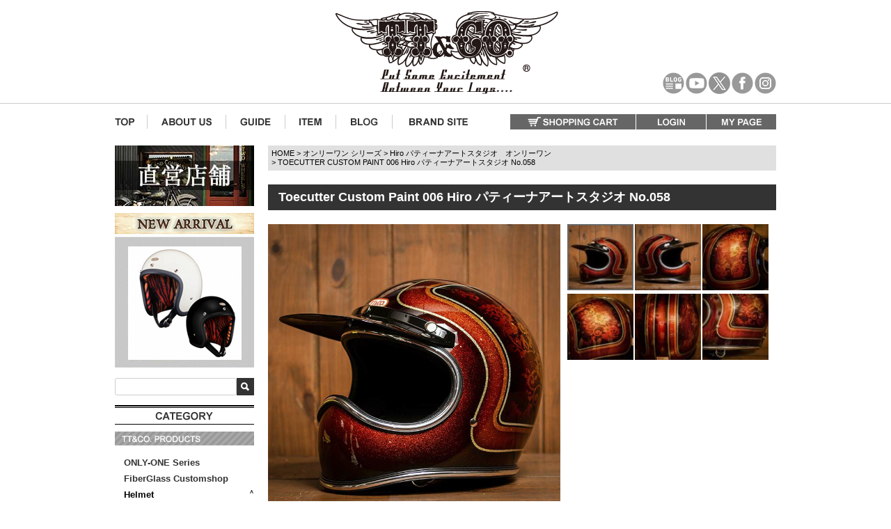

--- FILE ---
content_type: text/html;charset=UTF-8
request_url: https://www.ttandco.com/c/only1/ptno1/tcsgcpo1006
body_size: 20404
content:
<!DOCTYPE html>
<html lang="ja"><head>
  <meta charset="UTF-8">
  
  <title>TT&amp;CO. Toecutter Custom Paint 006 Hiro パティーナアートスタジオ No.058</title>
  <meta name="viewport" content="width=device-width">


    <meta name="description" content="TT&amp;CO. OFFICIAL WEBSITE TT&amp;CO.Toecutter Custom Paint 006 Hiro パティーナアートスタジオ No.058">
    <meta name="keywords" content="ジェットヘルメット,スモールジェットヘルメット,ヴィンテージヘルメット,3/4,open face,">
  
  <link rel="stylesheet" href="https://ttandco.itembox.design/system/fs_style.css?t=20251118042544">
  <link rel="stylesheet" href="https://ttandco.itembox.design/generate/theme4/fs_theme.css?t=20251118042544">
  <link rel="stylesheet" href="https://ttandco.itembox.design/generate/theme4/fs_original.css?t=20251118042544">
  
  <link rel="canonical" href="https://www.ttandco.com/c/only1/ptno1/tcsgcpo1006">
  
  
  
  
  <script>
    window._FS=window._FS||{};_FS.val={"tiktok":{"enabled":false,"pixelCode":null},"recaptcha":{"enabled":false,"siteKey":null},"clientInfo":{"memberId":"guest","fullName":"ゲスト","lastName":"","firstName":"ゲスト","nickName":"ゲスト","stageId":"","stageName":"","subscribedToNewsletter":"false","loggedIn":"false","totalPoints":"","activePoints":"","pendingPoints":"","purchasePointExpiration":"","specialPointExpiration":"","specialPoints":"","pointRate":"","companyName":"","membershipCardNo":"","wishlist":"","prefecture":""},"recommend3":{"measurable":true,"recommendable":true,"sandbox":false},"enhancedEC":{"ga4Dimensions":{"userScope":{"login":"{@ member.logged_in @}","stage":"{@ member.stage_order @}"}},"amazonCheckoutName":"Amazonペイメント","measurementId":"G-WVPGZWLTR0","trackingId":"UA-39115871-2","dimensions":{"dimension1":{"key":"log","value":"{@ member.logged_in @}"},"dimension2":{"key":"mem","value":"{@ member.stage_order @}"}}},"shopKey":"ttandco","device":"PC","productType":"1","cart":{"stayOnPage":false}};
  </script>
  
  <script src="/shop/js/webstore-nr.js?t=20251118042544"></script>
  <script src="/shop/js/webstore-vg.js?t=20251118042544"></script>
  
  
    <script defer src="https://analytics.contents.by-fw.jp/script/v0/flywheel.js"></script>
    <script src="https://static.contents.by-fw.jp/flywheelRecommend/v0/flywheelHistory.js"></script>
    <script src="https://static.contents.by-fw.jp/flywheelRecommend/v0/flywheelRecommend.js"></script>
  
  
  
  
  
  
  
    <script type="text/javascript" >
      document.addEventListener('DOMContentLoaded', function() {
        _FS.CMATag('{"fs_member_id":"{@ member.id @}","fs_page_kind":"product","fs_product_url":"tcsgcpo1006"}')
      })
    </script>
  
  
  <meta name="format-detection" content="telephone=no">

<!-- 共通 -->
<link href="/css/jquery.bxslider.css" rel="stylesheet" type="text/css">

<!-- 0px～767px -->
<link href="/sp/css/smartphone.css" media="only screen and (max-width:767px)" rel="stylesheet" type="text/css">
<link href="/sp/css/common.css" media="only screen and (max-width:767px)" rel="stylesheet" type="text/css">
<link href="/css/fscc-device.css" media="only screen and (max-width:767px)" rel="stylesheet" type="text/css">
<link href="/css/category-device.css" media="only screen and (max-width:767px)" rel="stylesheet" type="text/css">
<link href="/css/product-device.css" media="only screen and (max-width:767px)" rel="stylesheet" type="text/css">

<!-- 768px～ -->
<link href="/css/common.css" media="only screen and (min-width:768px)" rel="stylesheet" type="text/css">
<link href="/css/fscc.css" media="only screen and (min-width:768px)" rel="stylesheet" type="text/css">
<link href="/css/category.css" media="only screen and (min-width:768px)" rel="stylesheet" type="text/css">
<link href="/css/product.css" media="only screen and (min-width:768px)" rel="stylesheet" type="text/css">

<link href="/css/item.css" media="only screen and (min-width:768px)" rel="stylesheet" type="text/css">
<link href="/css/group.css" media="only screen and (min-width:768px)" rel="stylesheet" type="text/css">


<!-- javascript -->
<script type="text/javascript" src="/js/common/functions.js"></script>
<script src="https://ajax.googleapis.com/ajax/libs/jquery/1.10.2/jquery.min.js"></script>
<script type="text/javascript" src="/js/common/jquery.page-scroller.js"></script>
<script type="text/javascript" src="/js/common/sub1-category.js"></script>
<script type="text/javascript" src="/js/common/jquery.bxslider/jquery.bxslider.min.js"></script>
<script type="text/javascript" src="/js/common/sub1-new-arrival.js"></script>


    <script>tolstoyAppKey="634a6157-b288-4211-aeab-b7b0d0b9078c"</script>
    <script type="module"
      async
      src="https://widget.gotolstoy.com/we/widget.js"
    >
    </script>
    <script
      type="text/javascript"
      nomodule
      async
      src="https://widget.gotolstoy.com/widget/widget.js"
    ></script>



<script async src="https://www.googletagmanager.com/gtag/js?id=G-WVPGZWLTR0"></script>

<script><!--
_FS.setTrackingTag('%3Cscript+async+src%3D%22https%3A%2F%2Fs.yimg.jp%2Fimages%2Flisting%2Ftool%2Fcv%2Fytag.js%22%3E%3C%2Fscript%3E%0A%3Cscript%3E%0Awindow.yjDataLayer+%3D+window.yjDataLayer+%7C%7C+%5B%5D%3B%0Afunction+ytag%28%29+%7B+yjDataLayer.push%28arguments%29%3B+%7D%0Aytag%28%7B%22type%22%3A%22ycl_cookie%22%7D%29%3B%0A%3C%2Fscript%3E%0A%3Cscript+async+src%3D%22https%3A%2F%2Fs.yimg.jp%2Fimages%2Flisting%2Ftool%2Fcv%2Fytag.js%22%3E%3C%2Fscript%3E%0A%3Cscript%3E%0Awindow.yjDataLayer+%3D+window.yjDataLayer+%7C%7C+%5B%5D%3B%0Afunction+ytag%28%29+%7B+yjDataLayer.push%28arguments%29%3B+%7D%0Aytag%28%7B%22type%22%3A%22ycl_cookie%22%7D%29%3B%0A%3C%2Fscript%3E%0A%0A++++%3Cscript%3EtolstoyAppKey%3D%22634a6157-b288-4211-aeab-b7b0d0b9078c%22%3C%2Fscript%3E%0A++++%3Cscript+type%3D%22module%22%0A++++++async%0A++++++src%3D%22https%3A%2F%2Fwidget.gotolstoy.com%2Fwe%2Fwidget.js%22%0A++++%3E%0A++++%3C%2Fscript%3E%0A++++%3Cscript%0A++++++type%3D%22text%2Fjavascript%22%0A++++++nomodule%0A++++++async%0A++++++src%3D%22https%3A%2F%2Fwidget.gotolstoy.com%2Fwidget%2Fwidget.js%22%0A++++%3E%3C%2Fscript%3E%0A++++%0A%3C%21--20190827+%E3%82%A2%E3%82%AF%E3%82%B7%E3%83%A7%E3%83%B3%E3%83%AA%E3%83%B3%E3%82%AF%E3%82%AF%E3%83%AA%E3%83%83%E3%82%AF%E8%A8%88%E6%B8%AC%E3%82%BF%E3%82%B0%E3%81%93%E3%81%93%E3%81%8B%E3%82%89--%3E%0A%3Cscript%3Evar+aclink_click_domain+%3D+%27al.ttandco.com%27%3B%3C%2Fscript%3E%0A%3Cscript+src%3D%22%2F%2Fal.ttandco.com%2Fjs%2Fr_v.js%22%3E%3C%2Fscript%3E%0A%0A%3Cscript%3E%0Awindow.dataLayer+%3D+window.dataLayer+%7C%7C+%5B%5D%3B%0AdataLayer.push%28%7B%27member_id%27%3A+%27%7B%40+member.id+%40%7D%27%7D%29%3B%0A%3C%2Fscript%3E%0A%3Cscript+type%3D%22text%2Fjavascript%22%3E%0A++++%28function%28c%2Cl%2Ca%2Cr%2Ci%2Ct%2Cy%29%7B%0A++++++++c%5Ba%5D%3Dc%5Ba%5D%7C%7Cfunction%28%29%7B%28c%5Ba%5D.q%3Dc%5Ba%5D.q%7C%7C%5B%5D%29.push%28arguments%29%7D%3B%0A++++++++t%3Dl.createElement%28r%29%3Bt.async%3D1%3Bt.src%3D%22https%3A%2F%2Fwww.clarity.ms%2Ftag%2F%22%2Bi%3B%0A++++++++y%3Dl.getElementsByTagName%28r%29%5B0%5D%3By.parentNode.insertBefore%28t%2Cy%29%3B%0A++++%7D%29%28window%2C+document%2C+%22clarity%22%2C+%22script%22%2C+%22rb81apgtkn%22%29%3B%0A%3C%2Fscript%3E');
--></script>
</head>
<body class="fs-body-product fs-body-product-tcsgcpo1006" id="fs_ProductDetails">

<div class="fs-l-page">
<header class="fs-l-header">
<div class="fs-l-header__contents">
<div class="device-pc common"> <a name="pagetop" id="pagetop"></a> 
	<!-- #header -->
	<div id="header">
		<div class="header-outer">
			<div class="clearfix header-inner">
				<h1 class="h-logo"><a href="/"><img src="/images/common/h-logo.png" alt="TT&amp;CO.オンラインショップ" /></a></h1>
				<ul class="sms">
					<li class="h-blog"><a href="/blog/" target="_blank"><img src="/images/common/h-btn-twitter-blank.png" alt="OFICIAL BLOG" /></a></li>
					<li class="h-youtube"><a href="https://www.youtube.com/channel/UCRPuTgc7O6WLstwnw4a01qA" target="_blank"><img src="/images/common/h-btn-twitter-blank.png" alt="Youtube" /></a></li>
					<li class="twitter"><a href="https://twitter.com/TTANDCOMPANY" target="_blank"><img src="/images/common/h-btn-twitter-blank.png" alt="Twitter" /></a></li>
					<li class="facebook"><a href="https://www.facebook.com/ttandcojapan" target="_blank"><img src="/images/common/h-btn-twitter-blank.png" alt="Facebook" /></a></li>
					<li class="instagram"><a href="https://www.instagram.com/ttandco_japan/" target="_blank"><img src="/images/common/h-btn-twitter-blank.png" alt="Instagram" /></a></li>
				</ul>
			</div>
		</div>
		<div class="clearfix h-contents">
			<ul class="clearfix h-nav">
				<li><a href="/"><img src="/images/common/h-nav-top.png" alt="TT&amp;CO. TOP" /></a></li>
				<li><a href="/f/about_us"><img src="/images/common/h-nav-aboutus.png" alt="ABOUT US" /></a></li>
				<li><a href="/p/about/shipping-payment"><img src="/images/common/h-nav-guide.png" alt="GUIDE" /></a></li>
				<li><a href="https://www.ttandco.com/p/search?keyword="><img src="/images/common/h-nav-item.png" alt="ITEM" /></a></li>
				<li><a href="/blog/"><img src="/images/common/h-nav-blog.png" alt="OFFICIAL BLOG" /></a></li>
				<li><a href="https://ttandco.co.jp/" target="_blank"><img src="/images/common/h-nav-brand.png" alt="GLOBAL SITE" /></a></li>
			</ul>
			<ul class="clearfix h-menu">
				<li class="login"><a href="/p/cart"><img src="/images/common/h-menu-cart.png" alt="SHOPPING CART" /></a></li>
				<li class="login"><a href="/p/login"><img src="/images/common/h-menu-login.png" alt="LOGIN" /></a></li>
				<li class="mypage"><a href="/my/top"><img src="/images/common/h-menu-mypage.png" alt="MY PAGE" /></a></li>
			</ul>
		</div>
	</div>
	


	<!--/#header-->
<!--<div class="h-holiday">
		<h2>店舗営業日の変更について</h2>
		<div dir="ltr">-->
		  <p><!--いつもTT&amp;CO.をご覧頂き誠に有難うございます。<br>
			  このたび当店では、<strong>2025年4月1日より定休日を以下の通り変更</strong>させていただくこととなりました。<br><Br>
			 【新しい定休日】<Br>
			  <strong>・毎週水曜日<Br>・年末年始<br>・お盆期間<br>・イベント参加時<br>・その他不定期</strong><br><br>
				変更によりご不便をおかけする場合があるかと存じますが、何卒ご理解とご協力のほど、よろしくお願い申し上げます。<br>-->
<!--			  <a href="https://www.ttandco.com/blog/2025/03/%e3%80%90%e3%81%8a%e7%9f%a5%e3%82%89%e3%81%9b%e3%80%91%e5%ba%97%e8%88%97%e5%96%b6%e6%a5%ad%e6%97%a5%e3%81%ae%e5%a4%89%e6%9b%b4%e3%81%ab%e3%81%a4%e3%81%84%e3%81%a6/" target="_blank">詳細についてはこちらをご覧ください。</a></p>
		</div>
</div>	-->
<!--<div class="h-holiday">
		<h2>ゴールデンウィーク期間中の出荷業務お休みのお知らせ</h2>
		<div dir="ltr">
		  <p>
			  <a href="https://www.ttandco.com/blog/2025/04/%e3%82%b4%e3%83%bc%e3%83%ab%e3%83%87%e3%83%b3%e3%82%a6%e3%82%a3%e3%83%bc%e3%82%af%e6%9c%9f%e9%96%93%e4%b8%ad%e3%81%ae%e5%87%ba%e8%8d%b7%e6%a5%ad%e5%8b%99%e3%81%8a%e4%bc%91%e3%81%bf%e3%81%ae%e3%81%8a-3/" target="_blank">詳細についてはこちらをご覧ください。</a></p>
		</div>
</div>	-->
	
<!--<div class="h-holiday">
		<h2>4/7(月)店舗営業時間変更のお知らせ</h2>
		<div dir="ltr">
		  <p>いつもTT&amp;CO.をご覧頂き誠に有難うございます。<br>
				誠に勝手ながら、<strong>4/7(月曜日)</strong>は、<br>
				<strong>THE HELMET HOUSE TOKYO. (店舗)</strong>の<strong>営業時間を変更</strong>いたします。<br><Br>
				 THE HELMET HOUSE TOKYO. (店舗)<Br>
				 営業時間：<strong>13:00~16:00</strong><br><br>
				ご迷惑をお掛け致しますが、宜しくお願い致します。<br>
		    <a href="https://www.ttandco.com/blog/2025/03/4-7%e6%9c%88%e5%ba%97%e8%88%97%e5%96%b6%e6%a5%ad%e6%99%82%e9%96%93%e5%a4%89%e6%9b%b4%e3%81%ae%e3%81%8a%e7%9f%a5%e3%82%89%e3%81%9b/" target="_blank">詳細についてはこちらをご覧ください。</a></p>
		</div>
	</div>-->
	<!--<div class="h-holiday">
		<h2>年末年始休業のお知らせ</h2>
		<div dir="ltr">
			<p>いつもTT&amp;CO.をご覧頂き誠に有難うございます。<br>
			誠に勝手ながら、下記の通りお休みを頂きます。<br>
			ご迷惑をお掛け致しますが、御了承の元ご注文下さい。<br>
			<br>
			＜記＞<br>
			◆発送業務休業 2024年12月30日～2025年1月6日<br>
			◆THE HELMET HOUSE TOKYO.（店舗）休業期間 2024年12月31日～2025年1月3日<br>
			2024年12月30日 以降のご注文分は、2025年1月6日より順番に出荷を致します。<br>
			休業中の混雑により出荷まで数日いただく場合もございます。 予めご了承ください。<br>
			また、休業期間中の問い合わせ等へのご返答につきましても、2025年1月6日以降から順次となりますのでご了承ください。<br>
			ご迷惑をお掛け致しますが、宜しくお願い致します。<br>
			<br>
			Please be informed that our company will be totally closed from Dec 30th, 2024 to Jan 6th,2025 as year-end and New Year Holiday.</p>
		</div>
	</div>-->
	<!--<div class="h-holiday">
		<h2>店舗営業時間の変更のお知らせ</h2>
		<div dir="ltr">
            <p>いつもTT&amp;CO.をご覧頂き誠に有難うございます。<br>
              誠に勝手ながら、<b>12/20(金曜日)</b>は、<br>
			<b>THE HELMET HOUSE TOKYO. (店舗)</b>を<b>15時閉店</b>とさせていただきます。<br>
              ご迷惑をお掛け致しますが、宜しくお願い致します。</p>
			<p><a style="text-decoration: underline;" href="https://www.ttandco.com/blog/2024/12/12-13%e9%87%91%e6%9b%9c%e6%97%a5%e5%ba%97%e8%88%97%e5%96%b6%e6%a5%ad%e6%99%82%e9%96%93%e3%81%ae%e5%a4%89%e6%9b%b4%e3%81%ae%e3%81%8a%e7%9f%a5%e3%82%89%e3%81%9b/" moz-do-not-send="true"><b>詳しい内容はこちらからご確認ください。</b></a></p>
	  </div>
	</div>-->
</div>
<!-- /.device-pc -->
<div class="device-sp common">
	<div id="header-sp">
		<div class="clearfix h-signboard">
			<h1><a href="/"><img src="/sp/images/common/h-logo.png" alt="TT&amp;CO.オンラインショップ" /></a></h1>
			<div class="h-btn-sns"><a href="https://twitter.com/TTANDCOMPANY" target="_blank"><img src="/sp/images/common/sp-h-twit.png" alt="Official Twitter" /></a><a href="//www.facebook.com/ttandcompany/" target="_blank"><img src="/sp/images/common/sp-h-fb.png" alt="Official Facebook Account" /></a><a href="/blog/" target="_blank"><img src="/sp/images/common/sp-h-blog.png" alt="Official Blog" /></a><a href="https://www.youtube.com/channel/UCRPuTgc7O6WLstwnw4a01qA" target="_blank"><img src="/sp/images/common/sp-h-youtube.png" alt="Official Blog" /></a><a href="https://www.instagram.com/ttandco_japan/" target="_blank"><img src="/sp/images/common/sp-h-inst.png" alt="Official Instagram Account" /></a></div>
		</div>
		<div class="h-nav">
			<ul class="clearfix">
				<li><a href="/p/cart"><img src="/sp/images/common/h-nav-cart.png" alt="カートを見る" /></a></li>
				<li><a href="/p/login?_ga=1.3533232.1420493885.1427174907"><img src="/sp/images/common/h-nav-login.png" alt="ログイン" /></a></li>
				<li><a href="/p/register"><img src="/sp/images/common/h-nav-register.png" alt="新規会員登録" /></a></li>
				<li><a href="/p/about/shipping-payment?_ga=1.50000166.1295330198.1426147613"><img src="/sp/images/common/h-nav-guide.png" alt="ご利用ガイド" /></a></li>
				<li><a href="/contact.php"><img src="/sp/images/common/h-nav-contact.png" alt="お問い合わせ" /></a></li>
			</ul>
		</div>
		<div class="search-area"><script type="text/javascript">function ShowFormGuide(obj,GuideSentence) {
				  // 入力案内を表示
				  if( obj.value == '' ) {
					 obj.value = GuideSentence;
					 obj.style.color = '#808080';
				  }
			   }
			   function HideFormGuide(obj,GuideSentence) {
				  // 入力案内を消す
				  if( obj.value == GuideSentence ) {
					 obj.value='';
					 obj.style.color = '#000000';
				  }
			   }</script>
			<form action="/p/search" method="post">
				<ul class="clearfix">
					<li class="txt-search">
						<input type="text" name="keyword" class="FS2_Search_textarea" maxlength="1000" value="ブランド、商品名、キーワードで探す" style="color: rgb(128, 128, 128);" onfocus="HideFormGuide(this,'ブランド、商品名、キーワードで探す');" onblur="ShowFormGuide(this,'ブランド、商品名、キーワードで探す');" />
					</li>
					<li class="btn-search">
						<input type="image" src="/sp/images/common/h-btn-search.png" alt="検索" />
					</li>
				</ul>
			</form>
		</div>
	</div>
	<!-- /.header-sp --> 

<style>
.h-holiday-sp {
    background: #fff;
    width: 96%;
    margin: 20px auto;
    padding: 1px 20px;
    box-sizing: border-box;
    border: dashed #ccc 2px;
    -display: none;
}
</style>
	<!--/#header-->
	
<!--<div class="h-holiday-sp">
		<h2>店舗営業日の変更について</h2>
		<div dir="ltr">-->
		  <p><!--いつもTT&amp;CO.をご覧頂き誠に有難うございます。<br>
				このたび当店では、<strong>2025年4月1日より定休日を以下の通り変更</strong>させていただくこととなりました。<br><Br>
			 【新しい定休日】<Br>
			  <strong>・毎週水曜日<Br>・年末年始<br>・お盆期間<br>・イベント参加時<br>・その他不定期</strong><br><br>
				変更によりご不便をおかけする場合があるかと存じますが、何卒ご理解とご協力のほど、よろしくお願い申し上げます。<br>-->
<!--		    <a href="https://www.ttandco.com/blog/2025/03/%e3%80%90%e3%81%8a%e7%9f%a5%e3%82%89%e3%81%9b%e3%80%91%e5%ba%97%e8%88%97%e5%96%b6%e6%a5%ad%e6%97%a5%e3%81%ae%e5%a4%89%e6%9b%b4%e3%81%ab%e3%81%a4%e3%81%84%e3%81%a6/" target="_blank">詳細についてはこちらをご覧ください。</a></p>
		</div>
	</div>-->	
	
<!--<div class="h-holiday-sp">
		<h2>ゴールデンウィーク期間中の出荷業務お休みのお知らせ</h2>
		<div dir="ltr">
		  <p>
			  <a href="https://www.ttandco.com/blog/2025/04/%e3%82%b4%e3%83%bc%e3%83%ab%e3%83%87%e3%83%b3%e3%82%a6%e3%82%a3%e3%83%bc%e3%82%af%e6%9c%9f%e9%96%93%e4%b8%ad%e3%81%ae%e5%87%ba%e8%8d%b7%e6%a5%ad%e5%8b%99%e3%81%8a%e4%bc%91%e3%81%bf%e3%81%ae%e3%81%8a-3/" target="_blank">詳細についてはこちらをご覧ください。</a></p>
		</div>
	</div>	-->
	
<!--<div class="h-holiday-sp">
		<h2>4/7(月)店舗営業時間変更のお知らせ</h2>
		<div dir="ltr">
			 <p>いつもTT&amp;CO.をご覧頂き誠に有難うございます。<br>
				誠に勝手ながら、<strong>4/7(月曜日)</strong>は、<br>
				<strong>THE HELMET HOUSE TOKYO. (店舗)</strong>の<strong>営業時間を変更</strong>いたします。<br><br>
				 THE HELMET HOUSE TOKYO. (店舗)<br>
				 営業時間：<strong>13:00~16:00</strong><br><br>
				ご迷惑をお掛け致しますが、宜しくお願い致します。<br>
			  <a href="https://www.ttandco.com/blog/2025/03/4-7%e6%9c%88%e5%ba%97%e8%88%97%e5%96%b6%e6%a5%ad%e6%99%82%e9%96%93%e5%a4%89%e6%9b%b4%e3%81%ae%e3%81%8a%e7%9f%a5%e3%82%89%e3%81%9b/" target="_blank">詳細についてはこちらをご覧ください。</a></p>
		</div>
	</div>-->
	
	<!--<div class="h-holiday-sp">
		<h2>年末年始休業のお知らせ</h2>
		<div dir="ltr">
			<p>いつもTT&amp;CO.をご覧頂き誠に有難うございます。<br>
			誠に勝手ながら、下記の通りお休みを頂きます。<br>
			ご迷惑をお掛け致しますが、御了承の元ご注文下さい。<br>
			<br>
			＜記＞<br>
			◆発送業務休業 2024年12月30日～2025年1月6日<br>
			◆THE HELMET HOUSE TOKYO.（店舗）休業期間 2024年12月31日～2025年1月3日<br>
			2024年12月30日 以降のご注文分は、2025年1月6日より順番に出荷を致します。<br>
			休業中の混雑により出荷まで数日いただく場合もございます。 予めご了承ください。<br>
			また、休業期間中の問い合わせ等へのご返答につきましても、2025年1月6日以降から順次となりますのでご了承ください。<br>
			ご迷惑をお掛け致しますが、宜しくお願い致します。<br>
			<br>
			Please be informed that our company will be totally closed from Dec 30th, 2024 to Jan 6th,2025 as year-end and New Year Holiday.</p>
		</div>
	</div>-->
	<!--<div class="h-holiday-sp">
		<h2>1/17(金曜日)店舗営業時間の変更のお知らせ</h2>
		<div dir="ltr">
            <p>いつもTT&amp;CO.をご覧頂き誠に有難うございます。<br>
				誠に勝手ながら、<b>1/17(金曜日)</b>は、<b>THE HELMET HOUSE TOKYO. (店舗)を15時閉店</b>とさせていただきます。<br>
ご迷惑をお掛け致しますが、宜しくお願い致します。</p>

	  </div>
	</div>-->
</div>
<!-- /.device-sp -->
</div>
</header>
<main class="fs-l-main fs-l-product2"><div id="fs-page-error-container" class="fs-c-panelContainer">
  
  
</div>
<!-- #sub1 -->
<div id="sub1" class="common device-pc">
	<div class="official_bnr"><a href="/official/"><img src="/images/common/201714_tt_web_shop_baneer02.jpg" alt="OFFICIAL SHOP"></a></div>
	<div class="new-arrival"><a href="https://www.ttandco.com/c/noveltyhelmet/500tx/500TX-d"><img src="/images/common/new_banner004.jpg" alt="NEW ARRIVAL" /></a> </div>
	<div class="search">
		<form action="/p/search" method="get" id="FORM">
			<div class="clearfix">
				<div class="input-keyword">
					<input type="text" name="keyword" maxlength="1000" value="">
				</div>
				<div class="btn-search">
					<input src="/images/common/s1-btn-search.png" type="image" value="検索" alt="検索">
				</div>
			</div>
		</form>
	</div>
	<div class="category">
		<div class="heading"><img src="/images/common/s1-t-category.png" alt="CATEGORY"></div>
		<div class="sub-heading"><img src="/images/common/s1-st-cat-ttco.png" alt="TT&amp;CO. PRODUCTS"></div>
		<ul>
<!--			<li><span><a href="/c/jandt">JASON MOMOA &amp; TT&amp;CO.</a></span></li>
-->			<li><span><a href="/c/only1">ONLY-ONE&nbsp;Series</a></span></li>
		  <li><span><a href="/c/mitl">FiberGlass Customshop</a></span></li>
			<!--<li><span><a href="/c/mchal">McHAL</a></span>
				<ul>
					<li>-<a href="/c/mitl/res">レジスタル</a></li>
					<li>-<a href="/c/mitl/500first">500-TX ファースト</a></li>
					<li>-<a href="/c/mitl/chg">チョッパーヘルメット</a></li>
					<li>-<a href="/c/mitl/mtlh">MEETS TO LOCAL HEROS</a></li>
					<li>-<a href="/c/mitl/mchal">McHAL</a></li>
					<li>-<a href="/c/mitl/protector">プロテクター</a></li>
					<li>-<a href="/c/mitl/moto3">MOTO3</a></li>
				</ul>
			</li>-->
			<li class="open-cat"><span class="open-s1 opened">Helmet</span>
				<ul class="close">
					<li>-<a href="/c/noveltyhelmet/half">ハーフヘルメット</a></li>
					<li>-<a href="/c/noveltyhelmet/500tx">500-TX ジェットヘルメット</a></li>
					<!--<li>-<a href="/c/hwytt/hwytt">HWY X TT&CO.</a> </li>-->
                    <li>-<a href="/c/sghelmet/motomoto3sg">モトモト3 SG／DOT</a> </li>
                    <li>-<a href="/c/sghelmet/starsg">スター SG/DOT</a> </li>
					<li>-<a href="/c/sghelmet/sgjet">スーパーマグナムジェットヘルメット</a></li>
					<li>-<a href="/c/sghelmet/sgmaskjet">マスク付ジェットヘルメット</a></li>
					<li>-<a href="/c/sghelmet/tcsg">トゥーカッター SG/DOT</a></li>
					<li>-<a href="/c/noveltyhelmet/tt05xxl">スーパーマグナム XXLサイズ</a></li>
                                        <li>-<a href="/c/noveltyhelmet/motomoto3st/motomoto3st">モトモト3 XXLサイズ</a></li>
					<li>-<a href="/c/faceguard">フェイスガード</a></li>
				</ul>
			</li>
			<li><span><a href="/c/ttgg">TT&nbsp;Goggles</a></span></li>
			<li><span><a href="/c/shield">Shield&nbsp;</a></span>
			<li><span><a href="/c/mvisor">Visor&nbsp;</a></span>	
			</li>
			<li><span class="open-s1">Leather's&nbsp;/&nbsp;Accessory</span>
				<ul class="close">
					<li>-<a href="/c/st">ステッカー</a></li>
					<li>-<a href="/c/ts">アパレル</a></li>
					<li>-<a href="/c/leather/keyring">キーホルダー</a></li>
                    <li>-<a href="/c/leather/tb">ツールバッグ</a></li>
					<li>-<a href="/c/leather/wallet">ウォレット</a></li>
                     <li>-<a href="/fs/ttandco/c/Globe">グローブ</a></li>
					<li>-<a href="/c/leather/sbag">バッグ</a> </li>
                    <li>-<a href="/c/leather/pouch">ポーチ</a> </li>
                    <li>-<a href="/c/leather/belt">ベルト</a> </li>
					<li>-<a href="/c/bag">ヘルメットバッグ</a></li>
					<li>-<a href="/c/mug">マグカップ</a> </li>
                    
				</ul>
			</li>
            <li><span><a href="/c/parts">バイクカスタムパーツ</a></span> </li>
            <li><span><a href="/c/parts/etc">ETC</a></span> </li>
            <li><span><a href="/c/fc">FULL COUNT</a></span> </li>
            <li><span><a href="/c/viseclothing">VISE CLOTHING</a></span> </li>
			<li><span><a href="/c/cyclezombies">CYCLE ZOMBIES</a></span> </li>
			<li><span><a href="/c/sg">DECADE</a></span> </li>
            <li><span class="open-s1">APPAREL</span>
				<ul class="close">
                	<li>-<a href="/c/ts">全商品</a></li>
					<li>-<a href="/c/ts/hiro-patina-artstudio-apparel">HIRO パティーナアートスタジオ アパレル</a></li>
				</ul>
			</li>           
            
           <li><span><a href="/fs/ttandco/c/new"><!--<img src="/images/common/s1-sst-new.png" alt="-->New&nbsp;Item<!--" />--></a></span> </li>
			<!--<li><span><a href="/fs/ttandco/c/outlet/">Outlet</a></span> </li>-->
			<li><span><a href="/choiceguide/"><!--<img src="/images/common/s1-sst-choice.png" alt="-->Choice&nbsp;Guide<!--" />--></a></span> </li>		</ul>
	</div>
	<div class="guide">
		<div class="heading"><img src="/images/common/s1-t-guide.png" alt="GUIDE"></div>
		<ul>
			<li><a href="/p/about/return-policy"><img src="/images/common/s1-sst-koukan.png" alt="交換・返品について"></a></li>


			<li><a href="/p/about/shipping-payment"><img src="/images/common/s1-btn-guide-payment.png" alt="配送・お支払いについて"></a></li>
			<li><a href="/p/about/terms"><img src="/images/common/s1-btn-guide-company.png" alt="会社概要"></a></li>
			<li><a href="/shoplist.php"><img src="/images/common/s1-btn-guide-shop.png" alt="取扱店様"></a></li>
			<li><a href="/p/login"><img src="/images/common/s1-btn-guide-register.png" alt="新規会員登録"></a></li>
			<li><a href="/p/login"><img src="/images/common/s1-btn-guide-login.png" alt="ログイン"></a></li>
			<li><a href="/my/top"><img src="/images/common/s1-btn-guide-mypage.png" alt="マイページ"></a></li>
			<li><a href="/contact.php"><img src="/images/common/s1-btn-guide-contact.png" alt="お問い合わせ"></a></li>
			<li><a href="/p/about/terms"><img src="/images/common/s1-btn-guide-tokusyo.png" alt="特定商取引法に基づく表記"></a></li>
			<li><a href="/p/about/privacy-policy"><img src="/images/common/s1-btn-guide-privacy.png" alt="プライバシーポリシー"></a></li>
			<li><a href="/blog/category/saiyou/"><img src="/images/common/s1-btn-guide-saiyou.png" alt="採用情報"></a></li>
		</ul>
	</div>
	<div class="link">
		<ul>
			<li><a href="https://ttandco.co.jp/" target="_blank"><img src="/images/common/s1-btn-brandsite.png" alt="ブランドサイトはこちら"></a></li>
			<li><a href="/blog/"><img src="/images/common/s1-btn-blog.png" alt="最新情報やセール品などお得な情報満載！ブログはこちらから"></a></li>
			<li><a href="https://ttandcoglobal.com/" target="_blank"><img src="/images/common/s1-btn-global.png" alt="GLOBAL OFFICIAL SHOPPING SITE"></a></li>
			<li><a href="https://www.instagram.com/ttandco_japan/" target="_blank"><img src="/images/common/s1-btn-instagram.png" alt="Instagram"></a></li>
			<li><a href="https://www.facebook.com/ttandcojapan" target="_blank"><img src="/images/common/s1-btn-facebook.png" alt="毎日更新！Facebookページはこちらから"></a></li>
			<li><a href="//www.youtube.com/user/ttandcojapan" target="_blank"><img src="/images/common/s1-btn-youtube.png" alt="動画を配信中！YouTubeページはこちらから"></a></li>
			<li><a href="/blog/category/%e3%83%a1%e3%83%87%e3%82%a3%e3%82%a2%e6%8e%b2%e8%bc%89/" target="_blank"><img src="/images/common/s1-btn-media.png" alt="メディアに掲載されました！メディア掲載ページはこちらから"></a></li>
			<li><a href="//www.rakuten.co.jp/tt-and-co/" target="_blank"><img src="/images/common/s1-btn-rakuten.png" alt="お買い得商品満載！楽天市場店はこちらから"></a></li>
			<li><a href="//store.shopping.yahoo.co.jp/ttandco/search.html" target="_blank"><img src="/images/common/s1-btn-yahoo.png" alt="お買い得商品満載！Yahoo!ショッピング店はこちらから"></a></li>
			<li><a href="https://www.amazon.co.jp/TTANDCO" target="_blank"><img src="/images/common/s1-btn-amazon.png" alt="お買い得商品満載！Amazon店はこちらから"></a></li>
		</ul>
	</div>
</div>
<!-- /#sub1 -->
<section class="fs-l-pageMain"><!-- **パンくずリストパーツ （システムパーツ） ↓↓ -->
<nav class="fs-c-breadcrumb">
<ol class="fs-c-breadcrumb__list">
<li class="fs-c-breadcrumb__listItem">
<a href="/">HOME</a>
</li>
<li class="fs-c-breadcrumb__listItem">
<a href="/c/only1">オンリーワン シリーズ</a>
</li>
<li class="fs-c-breadcrumb__listItem">
<a href="/c/only1/ptno1">Hiro パティーナアートスタジオ　オンリーワン</a>
</li>
<li class="fs-c-breadcrumb__listItem">
TOECUTTER CUSTOM PAINT 006 Hiro パティーナアートスタジオ No.058
</li>
</ol>
</nav>
<!-- **パンくずリストパーツ （システムパーツ） ↑↑ -->
<!--<div class="official_bnr">
    	<a href="/fs/ttandco/c/sgjet"><img src="/images/common/tt_campaign_main.jpg" alt="スーパーマグナム送料無料キャンペーン！4月30日まで！" / width="100%"></a>
    </div>
<br />-->
<div class="device-pc"><div class="product_comment-2"><div class="item-contents">
<div class="item-name">Toecutter Custom Paint 006 Hiro パティーナアートスタジオ No.058</div></div></div></div>

<div class="device-sp"><div class="product_comment-5"></div></div>

<!-- **商品詳細エリア（システムパーツグループ）↓↓ -->
<form id="fs_form">
<input type="hidden" name="productId" value="1525">

<div class="fs-l-productLayout fs-system-product" data-product-id="1525" data-vertical-variation-no="" data-horizontal-variation-no=""><div class="device-pc"><div class="img-thumb">
<!-- **商品画像パーツ（システムパーツ ）↓↓ -->
<div class="fs-c-productMainImage">
  
  <div class="fs-c-productMainImage__image">
    <img src="https://ttandco.itembox.design/product/015/000000001525/000000001525-01-l.jpg?t&#x3D;20260120173849" alt="">
  </div>
  
  <div class="fs-c-productMainImage__expandButton fs-c-buttonContainer">
    <button type="button" class="fs-c-button--viewExtendedImage fs-c-button--plain">
<span class="fs-c-button__label">画像拡大</span>
</button>
  </div>
  <aside class="fs-c-productImageModal" style="display: none;">
    <div class="fs-c-productImageModal__inner">
      <span class="fs-c-productImageModal__close" role="button" aria-label="閉じる"></span>
      <div class="fs-c-productImageModal__contents">
        <div class="fs-c-productImageModalCarousel fs-c-slick">
          <div class="fs-c-productImageModalCarousel__track">
          
            <div>
              <figure class="fs-c-productImageModalCarousel__figure">
                
                <img data-lazy="https://ttandco.itembox.design/product/015/000000001525/000000001525-01-xl.jpg?t&#x3D;20260120173849" alt="" src="https://ttandco.itembox.design/item/src/loading.svg?t&#x3D;20251118042544" class="fs-c-productImageModalCarousel__figure__image">
              </figure>
            </div>
          
            <div>
              <figure class="fs-c-productImageModalCarousel__figure">
                
                <img data-lazy="https://ttandco.itembox.design/product/015/000000001525/000000001525-02-xl.jpg?t&#x3D;20260120173849" alt="" src="https://ttandco.itembox.design/item/src/loading.svg?t&#x3D;20251118042544" class="fs-c-productImageModalCarousel__figure__image">
              </figure>
            </div>
          
            <div>
              <figure class="fs-c-productImageModalCarousel__figure">
                
                <img data-lazy="https://ttandco.itembox.design/product/015/000000001525/000000001525-03-xl.jpg?t&#x3D;20260120173849" alt="" src="https://ttandco.itembox.design/item/src/loading.svg?t&#x3D;20251118042544" class="fs-c-productImageModalCarousel__figure__image">
              </figure>
            </div>
          
            <div>
              <figure class="fs-c-productImageModalCarousel__figure">
                
                <img data-lazy="https://ttandco.itembox.design/product/015/000000001525/000000001525-04-xl.jpg?t&#x3D;20260120173849" alt="" src="https://ttandco.itembox.design/item/src/loading.svg?t&#x3D;20251118042544" class="fs-c-productImageModalCarousel__figure__image">
              </figure>
            </div>
          
            <div>
              <figure class="fs-c-productImageModalCarousel__figure">
                
                <img data-lazy="https://ttandco.itembox.design/product/015/000000001525/000000001525-05-xl.jpg?t&#x3D;20260120173849" alt="" src="https://ttandco.itembox.design/item/src/loading.svg?t&#x3D;20251118042544" class="fs-c-productImageModalCarousel__figure__image">
              </figure>
            </div>
          
            <div>
              <figure class="fs-c-productImageModalCarousel__figure">
                
                <img data-lazy="https://ttandco.itembox.design/product/015/000000001525/000000001525-06-xl.jpg?t&#x3D;20260120173849" alt="" src="https://ttandco.itembox.design/item/src/loading.svg?t&#x3D;20251118042544" class="fs-c-productImageModalCarousel__figure__image">
              </figure>
            </div>
          
          </div>
        </div>
      </div>
    </div>
  </aside>
</div>
<div class="fs-c-productThumbnail">

  
    <figure class="fs-c-productThumbnail__image is-active">
      <img src="https://ttandco.itembox.design/product/015/000000001525/000000001525-01-xs.jpg?t&#x3D;20260120173849" alt=""
        data-main-image-url="https://ttandco.itembox.design/product/015/000000001525/000000001525-01-l.jpg?t&#x3D;20260120173849"
        data-main-image-alt=""
        
        >
      
    </figure>
  

  
    <figure class="fs-c-productThumbnail__image">
      <img src="https://ttandco.itembox.design/product/015/000000001525/000000001525-02-xs.jpg?t&#x3D;20260120173849" alt=""
        data-main-image-url="https://ttandco.itembox.design/product/015/000000001525/000000001525-02-l.jpg?t&#x3D;20260120173849"
        data-main-image-alt=""
        
        >
      
    </figure>
  

  
    <figure class="fs-c-productThumbnail__image">
      <img src="https://ttandco.itembox.design/product/015/000000001525/000000001525-03-xs.jpg?t&#x3D;20260120173849" alt=""
        data-main-image-url="https://ttandco.itembox.design/product/015/000000001525/000000001525-03-l.jpg?t&#x3D;20260120173849"
        data-main-image-alt=""
        
        >
      
    </figure>
  

  
    <figure class="fs-c-productThumbnail__image">
      <img src="https://ttandco.itembox.design/product/015/000000001525/000000001525-04-xs.jpg?t&#x3D;20260120173849" alt=""
        data-main-image-url="https://ttandco.itembox.design/product/015/000000001525/000000001525-04-l.jpg?t&#x3D;20260120173849"
        data-main-image-alt=""
        
        >
      
    </figure>
  

  
    <figure class="fs-c-productThumbnail__image">
      <img src="https://ttandco.itembox.design/product/015/000000001525/000000001525-05-xs.jpg?t&#x3D;20260120173849" alt=""
        data-main-image-url="https://ttandco.itembox.design/product/015/000000001525/000000001525-05-l.jpg?t&#x3D;20260120173849"
        data-main-image-alt=""
        
        >
      
    </figure>
  

  
    <figure class="fs-c-productThumbnail__image">
      <img src="https://ttandco.itembox.design/product/015/000000001525/000000001525-06-xs.jpg?t&#x3D;20260120173849" alt=""
        data-main-image-url="https://ttandco.itembox.design/product/015/000000001525/000000001525-06-l.jpg?t&#x3D;20260120173849"
        data-main-image-alt=""
        
        >
      
    </figure>
  

</div>
<!-- **商品画像パーツ（システムパーツ）↑↑ -->
</div></div>
<div class="device-sp"><div class="img-thumb">
<!-- **商品画像パーツ・フリック（システムパーツ ）↓↓ -->
<div class="fs-c-productCarouselMainImage">
  <div class="fs-c-productCarouselMainImage__carousel fs-c-slick" id="fs_productCarouselMainImage">
    
      
        <figure class="fs-c-productCarouselMainImage__image" aria-hidden="true" tabindex="-1" data-sub-image-url="https://ttandco.itembox.design/product/015/000000001525/000000001525-01-xs.jpg?t&#x3D;20260120173849" data-enlarged-image-url="https://ttandco.itembox.design/product/015/000000001525/000000001525-01-xl.jpg?t&#x3D;20260120173849">
          <img src="https://ttandco.itembox.design/product/015/000000001525/000000001525-01-l.jpg?t&#x3D;20260120173849" alt=""
          
          >
          
        </figure>
      
     
      
        <figure class="fs-c-productCarouselMainImage__image" aria-hidden="true" tabindex="-1" data-sub-image-url="https://ttandco.itembox.design/product/015/000000001525/000000001525-02-xs.jpg?t&#x3D;20260120173849" data-enlarged-image-url="https://ttandco.itembox.design/product/015/000000001525/000000001525-02-xl.jpg?t&#x3D;20260120173849">
          <img src="https://ttandco.itembox.design/product/015/000000001525/000000001525-02-l.jpg?t&#x3D;20260120173849" alt=""
          
          >
          
        </figure>
      
     
      
        <figure class="fs-c-productCarouselMainImage__image" aria-hidden="true" tabindex="-1" data-sub-image-url="https://ttandco.itembox.design/product/015/000000001525/000000001525-03-xs.jpg?t&#x3D;20260120173849" data-enlarged-image-url="https://ttandco.itembox.design/product/015/000000001525/000000001525-03-xl.jpg?t&#x3D;20260120173849">
          <img src="https://ttandco.itembox.design/product/015/000000001525/000000001525-03-l.jpg?t&#x3D;20260120173849" alt=""
          
          >
          
        </figure>
      
     
      
        <figure class="fs-c-productCarouselMainImage__image" aria-hidden="true" tabindex="-1" data-sub-image-url="https://ttandco.itembox.design/product/015/000000001525/000000001525-04-xs.jpg?t&#x3D;20260120173849" data-enlarged-image-url="https://ttandco.itembox.design/product/015/000000001525/000000001525-04-xl.jpg?t&#x3D;20260120173849">
          <img src="https://ttandco.itembox.design/product/015/000000001525/000000001525-04-l.jpg?t&#x3D;20260120173849" alt=""
          
          >
          
        </figure>
      
     
      
        <figure class="fs-c-productCarouselMainImage__image" aria-hidden="true" tabindex="-1" data-sub-image-url="https://ttandco.itembox.design/product/015/000000001525/000000001525-05-xs.jpg?t&#x3D;20260120173849" data-enlarged-image-url="https://ttandco.itembox.design/product/015/000000001525/000000001525-05-xl.jpg?t&#x3D;20260120173849">
          <img src="https://ttandco.itembox.design/product/015/000000001525/000000001525-05-l.jpg?t&#x3D;20260120173849" alt=""
          
          >
          
        </figure>
      
     
      
        <figure class="fs-c-productCarouselMainImage__image" aria-hidden="true" tabindex="-1" data-sub-image-url="https://ttandco.itembox.design/product/015/000000001525/000000001525-06-xs.jpg?t&#x3D;20260120173849" data-enlarged-image-url="https://ttandco.itembox.design/product/015/000000001525/000000001525-06-xl.jpg?t&#x3D;20260120173849">
          <img src="https://ttandco.itembox.design/product/015/000000001525/000000001525-06-l.jpg?t&#x3D;20260120173849" alt=""
          
          >
          
        </figure>
      
     
  </div>
  <div class="fs-c-productCarouselMainImage__expandButton fs-c-buttonContainer">
    <button type="button" class="fs-c-button--viewExtendedImage fs-c-button--plain">
<span class="fs-c-button__label">画像拡大</span>
</button>
  </div>
</div>
<!-- **商品画像パーツ・フリック（システムパーツ）↑↑ -->
</div></div>

 
<div class="fs-l-productLayout__item fs-l-productLayout__item--1"><!-- **商品名パーツ（システムパーツ）↓↓ -->
<h1 class="fs-c-productNameHeading fs-c-heading">
  
  <span class="fs-c-productNameHeading__name">TOECUTTER CUSTOM PAINT 006 Hiro パティーナアートスタジオ No.058</span>
</h1>
<!-- **商品名パーツ（システムパーツ）↑↑ -->

<!-- **商品番号パーツ（システムパーツ）↓↓ -->
<div class="fs-c-productNumber">
  <span class="fs-c-productNumber__label">商品番号</span>
  <span class="fs-c-productNumber__number">tcsgcpo1006</span>
</div>
<!-- **商品番号パーツ（システムパーツ）↑↑ -->


<!-- **商品マークパーツ（システムパーツ）↓↓ -->
<div class="fs-c-productMarks">
  
    <ul class="fs-c-productMark">
      <li class="fs-c-productMark__item">
        <span class="fs-c-productMark__mark--32 fs-c-productMark__mark">
<span class="fs-c-productMark__label">乗車用安全規格ヘルメット</span>
</span>

        </li>
      
    </ul>
  
  
</div>
<!-- **商品マークパーツ（システムパーツ）↑↑ -->

<!-- **商品価格パーツ（システムパーツ）↓↓ -->

<div class="fs-c-productPrices fs-c-productPrices--productDetail">
<div class="fs-c-productPrice fs-c-productPrice--selling">

  
    
    <span class="fs-c-productPrice__main">
      
        <span class="fs-c-productPrice__main__label">販売価格</span>
      
      <span class="fs-c-productPrice__main__price fs-c-price">
        <span class="fs-c-price__currencyMark">&yen;</span>
        <span class="fs-c-price__value">70,000</span>
      </span>
    </span>
    <span class="fs-c-productPrice__addon">
      <span class="fs-c-productPrice__addon__label">税込</span>
    </span>
    
  

</div>

</div>

<!-- **商品価格パーツ（システムパーツ）↑↑ -->

  




  <!-- **ポイントパーツ（システムパーツ）↓↓ -->
  
    <div class="fs-c-productPointDisplay">
      <span class="fs-c-productPointDisplay__label">[</span>
      <span class="fs-c-productPointDisplay__quantity">700</span>
      <span class="fs-c-productPointDisplay__unit">ポイント進呈 ]</span>
    </div>
  
  <!-- **ポイントパーツ（システムパーツ）↑↑ -->






<!-- **カート・バリエーションごとにボタンパーツ（システムパーツ）↓↓ -->
<input type="hidden" name="verticalVariationNo" value="">
<input type="hidden" name="horizontalVariationNo" value="">
<input type="hidden" name="verticalVariationName" value="">
<input type="hidden" name="horizontalVariationName" value="">
<input type="hidden" name="verticalAdminNo" value="">
<input type="hidden" name="horizontalAdminNo" value="">
<input type="hidden" name="staffStartSkuCode" value="">



  
<div class="fs-c-productQuantityAndWishlist" data-product-id="1525" data-vertical-variation-no="" data-horizontal-variation-no="">
  
    <span class="fs-c-productQuantityAndWishlist__wishlist fs-c-buttonContainer">
      <button type="button" class="fs-c-button--addToWishList--detail fs-c-button--particular">
<span class="fs-c-button__label">お気に入りに登録する</span>
</button>
    </span>
  
  
</div>
<div class="fs-c-productActionButton fs-c-buttonContainer" data-product-id="1525" data-vertical-variation-no="" data-horizontal-variation-no="">
  
  
</div>






    

<!-- **カート・バリエーションごとにボタンパーツ（システムパーツ）↑↑ -->




  <!-- **在庫なし表示テキスト（システムパーツ）↓↓ -->
  
    
      <div class="fs-c-productNotice fs-c-productNotice--outOfStock">
        完売
      </div>
    
  
  <!-- **在庫なし表示テキスト（システムパーツ）↑↑ -->


<!-- **返品特約表示（システムパーツ）↓↓ -->
<div class="fs-c-returnedSpecialContract"><div class="fs-c-returnedSpecialContract__link"> 
<a href="/p/about/return-policy" target="_blank">返品特約について</a> 
</div> </div>
<!-- **返品特約表示（システムパーツ）↑↑ -->

<!-- **SNSシェアボタン （フリーパーツ） ↓↓ -->
<div class="fs-p-snsArea">

<!-- tweet -->
<a href="https://twitter.com/share?ref_src=twsrc%5Etfw" class="twitter-share-button" data-show-count="false">Tweet</a><script async src="https://platform.twitter.com/widgets.js" charset="utf-8"></script>
<!-- tweet -->

<!-- facebook -->
<div id="fb-root"></div>
<script>(function(d, s, id) {
  var js, fjs = d.getElementsByTagName(s)[0];
  if (d.getElementById(id)) return;
  js = d.createElement(s); js.id = id;
  js.src = 'https://connect.facebook.net/ja_JP/sdk.js#xfbml=1&version=v3.2';
  fjs.parentNode.insertBefore(js, fjs);
}(document, 'script', 'facebook-jssdk'));</script>
<div class="fb-like" data-href="https://www.ttandco.com/c/only1/ptno1/tcsgcpo1006" data-layout="button" data-action="like" data-size="small" data-show-faces="false" data-share="false"></div>
<!-- facebook -->

<!-- LINE -->
<div class="line-it-button" data-lang="ja" data-type="share-a" data-ver="3" data-url="https://www.ttandco.com/c/only1/ptno1/tcsgcpo1006" data-color="default" data-size="small" data-count="false" style="display: none;"></div>
<script src="https://www.line-website.com/social-plugins/js/thirdparty/loader.min.js" async="async" defer="defer"></script>
<!-- LINE -->

</div>
<!-- **SNSシェアボタン（フリーパーツ） ↑↑ -->
<div class="device-sp"><div class="product_comment-7"><div class="bnrFitting"><a href="/fs/ttandco/MailMagazineEntry.html?_ga=2.223613469.78393071.1529569375-43400376.1529569351" target="_blank"><img src="/images/design/img01/btn-arrival_mailmag.png" /></a></div><p style="line-height:150%">
★☆★☆★☆★☆★☆★☆★☆★☆★☆★☆★☆<br>
完売いたしました。
<br>
★☆★☆★☆★☆★☆★☆★☆★☆★☆★☆★☆
<br><br>
※2個限定生産<br>
<br>
TOECUTTER CUSTOM PAINT 006 HIRO PATINA ART STUDIO No.058<br>
(Toecutter Custom Paint 006 Hiro パティーナアートスタジオ No.058<br>
<br>
<br>
シェルは、独自のカスタムペイントを施したトゥーカッターを使用しました。<br>
<br>
70's当時のカスタムペイントをオマージュ。<br>
<br>
フレークをベースに　キャンディーペイントを施した限定品です。<br>
<br>
当時のペイントクオリティを再現した為、ラインのズレ、グラデーションの濃淡、クリアの仕上げムラ、などあります。<br>
<br>
<br>
サイズは、58-59cm（M/Lサイズ、FREEサイズ、相当）<br>
<br>
帽体はSG規格(PSC)とDOT規格に適合した乗車用ヘルメットです。<br>
<br>
By Vintage Cracked Artist Hiro Takahashi


<br><br>

<br><br>

</p>
</div></div>


  <!-- **レビューパーツ（システムパーツ）↓↓ -->
  <div class="fs-c-productReview">
    
    
    <div class="fs-c-productReview__addReview fs-c-buttonContainer fs-c-buttonContainer--addReview--detail">
<a href="/p/product/review/tcsgcpo1006/write" class="fs-c-button--addReview--detail fs-c-button--plain">
  <span class="fs-c-button__label">レビューを書く</span>
</a>
</div>
  </div>
  <!-- **レビューパーツ（システムパーツ）↑↑ -->

<!-- **お問い合わせパーツ（システムパーツ） ↓↓ -->
<div class="fs-c-inquiryAboutProduct fs-c-buttonContainer fs-c-buttonContainer--inquiryAboutProduct" data-product-id="1525">
  <button type="button" class="fs-c-button--inquiryAboutProduct fs-c-button--plain">
<span class="fs-c-button__label">商品についてのお問い合わせ</span>
</button>
</div>
<!-- **お問い合わせパーツ（システムパーツ） ↑↑ -->
<script id="fs-productInquiries-template" type="text/x-handlebars">
<aside class="fs-c-modal fs-c-modal--inquiry" style="display: none;">
  <div class="fs-c-modal__inner">
    <div class="fs-c-modal__header">
      {{{productInquiryTitle}}}
      <span class="fs-c-modal__close" role="button" aria-label="閉じる"></span>
    </div>
    <div class="fs-c-modal__contents">
      <div class="fs-c-inquiryProduct">
        {{#if productImageSrc}}
        <div class="fs-c-inquiryProduct__productImage fs-c-productImage">
          <img src="{{productImageSrc}}" alt="{{productImageAlt}}" class="fs-c-inquiryProduct__productImage__image fs-c-productImage__image">
        </div>
        {{/if}}
        <div class="fs-c-inquiryProduct__productName fs-c-productName">
          {{#if productCatchCopy}}
          <span class="fs-c-productName__copy">{{{productCatchCopy}}}</span>
          {{/if}}
          <span class="fs-c-productName__name">{{{productName}}}</span>
        </div>
      </div>
      {{{productInquiryComment}}}
      <div class="fs-c-inputInformation">
        <form>
          <fieldset name="inquiryEdit" class="fs-c-inquiryEditField">
            <table class="fs-c-inputTable fs-c-inputTable--inModal">
              <tbody>
                <tr>
                  <th class="fs-c-inputTable__headerCell" scope="row">
                    <label for="fs_input_name" class="fs-c-inputTable__label">氏名
                      <span class="fs-c-requiredMark">(必須)</span>
                    </label>
                  </th>
                  <td class="fs-c-inputTable__dataCell">
                    <div class="fs-c-inputField">
                      <div class="fs-c-inputField__field fs-system-assistTarget">
                        <input type="text" name="name" id="fs_input_name" value="{{name}}" data-rule-required="true">
                      </div>
                    </div>
                  </td>
                </tr>
                <tr>
                  <th class="fs-c-inputTable__headerCell" scope="row">
                    <label for="fs_input_mailAddress" class="fs-c-inputTable__label">メールアドレス
                      <span class="fs-c-requiredMark">(必須)</span>
                    </label>
                  </th>
                  <td class="fs-c-inputTable__dataCell">
                    <div class="fs-c-inputField">
                      <div class="fs-c-inputField__field fs-system-assistTarget">
                        <input type="text" name="mailAddress" id="fs_input_mailAddress" value="{{email}}"
                               data-rule-mailNoCommaInDomain="true"
                               data-rule-mailValidCharacters="true"
                               data-rule-mailHasAt="true"
                               data-rule-mailHasLocalPart="true"
                               data-rule-mailHasDomain="true"
                               data-rule-mailNoMultipleAts="true"
                               data-rule-mailHasDot="true"
                               data-rule-mailValidDomain="true"
                               data-rule-mailHasTextAfterDot="true"
                               data-rule-required="true">
                      </div>
                    </div>
                  </td>
                </tr>
                {{#if phoneNumberEnabled}}
                <tr>
                  <th class="fs-c-inputTable__headerCell" scope="row">
                    <label for="fs_input_phoneNumber" class="fs-c-inputTable__label">お電話番号
                      {{#if phoneNumberRequired}}<span class="fs-c-requiredMark">(必須)</span>{{/if}}
                    </label>
                  </th>
                  <td class="fs-c-inputTable__dataCell">
                    <div class="fs-c-inputField">
                      <div class="fs-c-inputField__field fs-system-assistTarget">
                        <input type="tel" name="phoneNumber" id="fs_input_phoneNumber" maxlength="17" pattern="\d*-{0,1}\d*-{0,1}\d*" data-rule-phoneNumber="true"{{#if phoneNumberRequired}} data-rule-required="true"{{/if}}>
                      </div>
                    </div>
                  </td>
                </tr>
                {{/if}}
                <tr>
                  <th class="fs-c-inputTable__headerCell" scope="row">
                    <label for="fs_input_inquiry" class="fs-c-inputTable__label">お問い合わせ内容
                      <span class="fs-c-requiredMark">(必須)</span>
                    </label>
                  </th>
                  <td class="fs-c-inputTable__dataCell">
                    <div class="fs-c-inputField">
                      <div class="fs-c-inputField__field fs-system-assistTarget">
                        <textarea name="inquiry" id="fs_input_inquiry" data-rule-required="true"></textarea>
                      </div>
                    </div>
                  </td>
                </tr>
              </tbody>
            </table>
          </fieldset>
          {{#with privacyPolicyAgree as |privacyPolicyAgree|}}{{#if privacyPolicyAgree.displayAgreeArea}}
{{#if privacyPolicyAgree.displayAgreeCheckbox}}
<fieldset form="fs_form" name="privacyAgree" class="fs-c-privacyPolicyAgreeField fs-c-additionalCheckField">
  <div class="fs-c-inputField">
    <div class="fs-c-inputField__field">
      <span class="fs-c-checkbox">
        <input type="checkbox" id="fs_input_privacyAgree" name="privacyPolicyAgreed" class="fs-c-checkbox__checkbox"{{#if privacyPolicyAgree.agreeCheckboxChecked}} checked{{/if}}>
        <label for="fs_input_privacyAgree" class="fs-c-checkbox__label">
          <span class="fs-c-checkbox__checkMark"></span>
          {{{privacyPolicyAgree.checkLabel}}}
        </label>
      </span>
    </div>
  </div>
</fieldset>
{{else}}
{{{privacyPolicyAgree.uncheckedComment}}}
{{/if}}
{{/if}}{{/with}}
          <div class="fs-c-inputInformation__button fs-c-buttonContainer fs-c-buttonContainer--sendInquiry">
            {{#with sendInquiryButton as |button|}}<button type="button" class="{{button.classes}}{{#if button.disabled}} is-disabled{{/if}}"{{#if button.disabled}} disabled{{/if}}>
{{#if button.image}}<img class="fs-c-button__image" src="{{button.imageUrl}}" alt="{{button.label}}">{{else}}<span class="fs-c-button__label">{{button.label}}</span>{{/if}}
</button>{{/with}}
          </div>
        </form>
      </div>
    </div>
  </div>
</aside>
</script>
<div class="device-sp"><div class="product_comment-6"></div></div>
</div>
<div class="fs-l-productLayout__item fs-l-productLayout__item--2"><div class="device-pc"><div class="product_comment-1"><div class="bnrFitting"><a href="/fs/ttandco/MailMagazineEntry.html?_ga=2.223613469.78393071.1529569375-43400376.1529569351" target="_blank"><img src="/images/design/img01/btn-arrival_mailmag.png" /></a></div><p style="line-height:150%">
★☆★☆★☆★☆★☆★☆★☆★☆★☆★☆★☆<br>
完売いたしました。
<br>
★☆★☆★☆★☆★☆★☆★☆★☆★☆★☆★☆
<br><br>
※2個限定生産<br>
<br>
TOECUTTER CUSTOM PAINT 006 HIRO PATINA ART STUDIO No.058<br>
(Toecutter Custom Paint 006 Hiro パティーナアートスタジオ No.058<br>
<br>
<br>
シェルは、独自のカスタムペイントを施したトゥーカッターを使用しました。<br>
<br>
70's当時のカスタムペイントをオマージュ。<br>
<br>
フレークをベースに　キャンディーペイントを施した限定品です。<br>
<br>
当時のペイントクオリティを再現した為、ラインのズレ、グラデーションの濃淡、クリアの仕上げムラ、などあります。<br>
<br>
<br>
サイズは、58-59cm（M/Lサイズ、FREEサイズ、相当）<br>
<br>
帽体はSG規格(PSC)とDOT規格に適合した乗車用ヘルメットです。<br>
<br>
By Vintage Cracked Artist Hiro Takahashi


<br><br>

<br><br>

</p></div></div>

<div class="product_comment-10" style="width:315; height:100%;"></div>
</div></div>


<span data-id="fs-analytics" data-product-url="tcsgcpo1006" data-eec="{&quot;name&quot;:&quot;TOECUTTER CUSTOM PAINT 006 Hiro パティーナアートスタジオ No.058&quot;,&quot;fs-add_to_cart-price&quot;:70000,&quot;category&quot;:&quot;オンリー/Hiro パ&quot;,&quot;fs-select_content-price&quot;:70000,&quot;price&quot;:70000,&quot;fs-begin_checkout-price&quot;:70000,&quot;id&quot;:&quot;tcsgcpo1006&quot;,&quot;fs-remove_from_cart-price&quot;:70000,&quot;list_name&quot;:&quot;TOECUTTER CU&quot;,&quot;quantity&quot;:1}" data-ga4="{&quot;value&quot;:70000,&quot;item_list_id&quot;:&quot;product&quot;,&quot;currency&quot;:&quot;JPY&quot;,&quot;item_list_name&quot;:&quot;TOECUTTER CU&quot;,&quot;items&quot;:[{&quot;price&quot;:70000,&quot;quantity&quot;:1,&quot;item_category&quot;:&quot;オンリーワン シリ&quot;,&quot;fs-view_item-price&quot;:70000,&quot;item_category2&quot;:&quot;Hiro パティーナアー&quot;,&quot;item_id&quot;:&quot;tcsgcpo1006&quot;,&quot;fs-add_to_cart-price&quot;:70000,&quot;fs-add_payment_info-price&quot;:70000,&quot;item_list_name&quot;:&quot;TOECUTTER CU&quot;,&quot;fs-begin_checkout-price&quot;:70000,&quot;item_name&quot;:&quot;TOECUTTER CUSTOM PAINT 006 Hiro パティーナアートスタジオ No.058&quot;,&quot;fs-remove_from_cart-price&quot;:70000,&quot;fs-select_item-price&quot;:70000,&quot;fs-select_content-price&quot;:70000,&quot;currency&quot;:&quot;JPY&quot;,&quot;item_list_id&quot;:&quot;product&quot;}]}" data-category-eec="{&quot;tcsgcpo1006&quot;:{&quot;type&quot;:&quot;1&quot;}}" data-category-ga4="{&quot;tcsgcpo1006&quot;:{&quot;type&quot;:&quot;1&quot;}}"></span>

</form>
<!-- **商品詳細エリア（システムパーツグループ）↑↑ -->
<div class="device-pc"><div class="product_comment-3"></div></div>

<style>

h2.fs-p-heading--lv2 {
    border: none;
    font-size: 2.8rem;
}

.fr3-productListCarousel {
    margin-bottom: 2em;
}

.fr3-productListCarousel__responsive_3 .fr3-productListCarousel__slide {
    flex: 0 0 calc((100% - 16px* 3) / 3);
}

.fr3-productListCarousel__slides {
    display: flex
;
    gap: 16px;
    overflow-x: hidden;
    overflow-y: hidden;
    scroll-snap-type: x mandatory;
    scroll-behavior: smooth;
}
</style>
<div class="flywheel-recommend__frame" data-frame-id="recent"></div>
</section></main>
<footer class="fs-l-footer">
<!-- #footer -->
<div id="footer" class="device-pc common">
  <div class="btn-pagetop"><a href="#pagetop"><img src="/images/common/f-btn-pagetop.png" alt="PAGE TOP" /></a></div>
  <div class="footer-outer">
    <div class="clearfix footer-inner">
      <div class="left-col">
        <div class="heading"><img src="/images/common/f-t-ttco.png" alt="TT&amp;CO. JAPAN" /></div>
        <ul>
          <li>-<a href="/blog/2018/10/02/ttco/">TT&amp;CO.について</a></li>
          <li>-<a href="/blog/">オフィシャルブログ</a></li>
        </ul>
        <div class="heading"><img src="/images/common/f-t-onlineshop.png" alt="ONLINE SHOP" /></div>
        <ul>
          <li>-<a href="https://ttandcoglobal.com/" target="_blank" style="letter-spacing: -0.07em;">GLOBAL OFFICIAL SHOPPING SITE</a></li>
          <li>-<a href="http://www.rakuten.co.jp/tt-and-co/" target="_blank">TT&amp;CO.楽天市場</a></li>
          <li>-<a href="https://www.amazon.co.jp/TTANDCO" target="_blank">TT&amp;CO.アマゾン</a></li>
          <li>-<a href="http://store.shopping.yahoo.co.jp/ttandco/" target="_blank">TT&amp;CO.Yahoo!店</a></li>
        </ul>
        <div class="heading"><img src="/images/common/f-t-guide.png" alt="GUIDE" /></div>
        <ul>
          <li>-<a href="/p/about/return-policy">交換・返品について</a></li>
          <li>-<a href="/p/about/shipping-payment">配送・お支払いについて</a></li>
          <li>-<a href="/p/about/terms">会社概要</a></li>
          <li>-<a href="/shoplist.php">取扱店様</a></li>
          <li>-<a href="/p/register">新規会員登録</a></li>
          <li>-<a href="/p/login">ログイン</a></li>
          <li>-<a href="/my/top">マイページ</a></li>
          <li>-<a href="/contact.php">お問い合わせ</a></li>
          <li>-<a href="/p/about/terms">特定商取引法に基づく表記</a></li>
          <li>-<a href="/p/about/privacy-policy">プライバシーポリシー</a></li>
          <li>-<a href="/blog/category/saiyou/">採用情報</a></li>
        </ul>
      </div>
      <div class="center-col">
        <div class="heading"><img src="/images/common/f-t-products.png" alt="TT&amp;CO. PRODUCTS" /></div>
        <ul>
<!--          		<li><span><a href="https://www.ttandco.com/c/jandt">JASON MOMOA &amp; TT&amp;CO.</a></span>
						<ul>
							
					  </ul>
				  </li>-->
          <li><span><a href="/c/only1">ONLY-ONE</a></span>
            <ul>
            </ul>
          </li>
          <li><span>FiberGlass Customshop</span>
            <ul>
              <li>-<a href="/c/mitl/res">レジスタル</a></li>
              <li>-<a href="/c/mitl/500first">500-TX ファースト</a></li>
              <li>-<a href="/c/mitl/chg">チョッパーヘルメット</a></li>
              <li>-<a href="/c/mitl/th01">トラッカーヘルメット</a></li>
              <li>-<a href="/c/mitl/mtlh">MEETS TO LOCAL HEROS</a></li>
              <!--<li>-<a href="/c/mchal">McHAL</a></li>-->
              <li>-<a href="/c/mitl/protector">プロテクター</a></li>
            </ul>
          </li>
        </ul>
      </div>
      <div class="center-col">
        <ul>
          <li><span>Helmet</span>
            <ul>
              <li>-<a href="/c/noveltyhelmet/half">ハーフヘルメット</a></li>
              <li>-<a href="/c/noveltyhelmet/500tx">500-TX ジェットヘルメット</a></li>
              <!--<li>-<a href="/c/hwytt/hwytt">HWY X TT&CO.</a></li>-->
              <li>-<a href="/c/sghelmet/motomoto3sg">モトモト3 SG/DOT</a> </li>
              <li>-<a href="/c/sghelmet/starsg">スター SG/DOT</a> </li>
              <li>-<a href="/c/sghelmet/sgjet">スーパーマグナムジェットヘルメット</a></li>
              <li>-<a href="/c/sghelmet/sgmaskjet">マスク付ジェットヘルメット</a></li>
              <li>-<a href="/c/sghelmet/tcsg">トゥーカッター SG/DOT</a></li>
              <li>-<a href="/c/noveltyhelmet/tt05xxl">スーパーマグナム XXLサイズ</a></li>
              <li>-<a href="/c/faceguard">フェイスガード</a></li>
            </ul>
          </li>
          <li><span><a href="/c/ttgg/ttgg01">TT GOGGLES</a></span></li>
          <li><span><a href="/c/shield">Shield</a></span></li>
          <li><span><a href="/c/mvisor">Visor</a></span></li>
        </ul>
      </div>
      <div class="center-col">
        <ul>
          <li><span>Leather / Accesory</span>
            <ul>
              <li>-<a href="/fs/ttandco/c/st">ステッカー</a></li>
              <li>-<a href="/fs/ttandco/c/ts">アパレル</a></li>
              <li>-<a href="/fs/ttandco/c/keyring">キーホルダー</a></li>
              <li>-<a href="/c/leather/tb">ツールバッグ</a></li>
              <li>-<a href="/fs/ttandco/c/wallet">ウォレット</a></li>
              <!--<li>-<a href="/fs/ttandco/c/sc">サングラスケース</a></li>--><!--<li>-<a href="/fs/ttandco/c/zl">ジッポライター</a></li>-->
              <li>-<a href="/fs/ttandco/c/Globe">グローブ</a></li>
              <li>-<a href="/c/leather/sbag">バッグ</a> </li>
              <li>-<a href="/c/leather/pouch">ポーチ</a> </li>
              <li>-<a href="/c/leather/belt">ベルト</a> </li>
              <li>-<a href="/fs/ttandco/c/bag">ヘルメットバッグ</a></li>
              <li>-<a href="/c/mug">マグカップ</a> </li>
            </ul>
          </li>
          <li><span><a href="/c/parts">バイクカスタムパーツ</a></span></li>
          <li><span><a href="/c/parts/etc">ETC</a></span></li>
          <li><span><a href="/c/fc">FULL COUNT</a></span></li>
          <li><span><a href="/c/viseclothing">VISE CLOTHING</a></span></li>
          <li><span><a href="/c/cyclezombies">CYCLE ZOMBIES</a></span></li>
          <li><span><a href="/c/sg">DECADE</a></span></li>
         
<li style="padding:0 0 0 5px;">
<span>APPAREL</span>
              <li style="padding:0 0 0 12px;">-<a href="/c/ts/hiro-patina-artstudio-apparel">HIRO パティーナアートスタジオ アパレル</a></li>
</li>

          <li><span><a href="/fs/ttandco/c/new">New Item</a></span></li>
          <li><span><a href="/choiceguide/">Choice Guide</a></span></li>
        </ul>

        <div class="clearfix logo-menu">
          <div class="f-logo"><a href="/"><img src="/images/common/f-logo.png" alt="TT&amp;CO" /></a></div>
          <ul class="f-menu">
            <li><a href="/fs/ttandco/MailMagazineEntry.html"><img src="/images/common/f-btn-mailmagazine.png" alt="MAILMAGAZINE" /></a></li>
            <li><a href="/blog/"><img src="/images/common/f-btn-blog.png" alt="BLOG" /></a></li>
            <li><a href="https://www.youtube.com/channel/UCRPuTgc7O6WLstwnw4a01qA" target="_blank"><img src="/images/common/f-btn-youtube.png" alt="Twitter" /></a></li>
            <li><a href="https://twitter.com/TTANDCOMPANY" target="_blank"><img src="/images/common/f-btn-twitter.png" alt="Twitter" /></a></li>
            <li><a href="https://www.facebook.com/ttandcojapan" target="_blank"><img src="/images/common/f-btn-facebook.png" alt="facebook" /></a></li>
            <li><a href="https://www.instagram.com/ttandco_japan/" target="_blank"><img src="/images/common/f-btn-insta.png" alt="Instagram" /></a></li>
          </ul>
        </div>
      </div>
    </div>
    </div>

    
  </div>
</div>
</div>
<div id="copyright">Copyright &copy;<script type="text/javascript">document.write(nowYear);</script>TT&amp;CO. All rights reserved.</div>
</div>
<!-- /#footer --> 
<!-- Yahoo Code for your Target List 20190314 contdesign --> 
<script type="text/javascript">
/*<![CDATA[ */
var yahoo_ss_retargeting_id = 1001063000;
var yahoo_sstag_custom_params = window.yahoo_sstag_params;
var yahoo_ss_retargeting = true;
/* ]]>*/
</script> 
<script type="text/javascript" src="https://s.yimg.jp/images/listing/tool/cv/conversion.js"></script>
<noscript>
<div style="display:inline;"><img height="1" width="1" style="border-style:none;" alt="" src="https://b97.yahoo.co.jp/pagead/conversion/1001063000/?guid=ON&amp;script=0&amp;disvt=false"/></div>
</noscript>
<!-- Yahoo Code for your Target List YDN 20190314 contdesign --> 
<script type="text/javascript" language="javascript">
/*<![CDATA[ */
var yahoo_retargeting_id = '6VJVUL2ECZ';
var yahoo_retargeting_label = '';
var yahoo_retargeting_page_type = '';
var yahoo_retargeting_items = [{item_id: '', category_id: '', price: '', quantity: ''}];
/* ]]>*/
</script> 
<script type="text/javascript" language="javascript" src="https://b92.yahoo.co.jp/js/s_retargeting.js"></script> 

<div class="common device-sp">
	
	<div class="FS2_Search FS2_contents_container">
		<form action="/p/search" method="POST">
			<span class="FS2_Search_text">商品検索</span>
			<input type="text" name="keyword" class="FS2_Search_textarea" maxlength="1000">
			<input type="submit" value="検索" class="FS2_Search_btn FS2_Search_btn_D">
		</form>
	</div>
	
	<div class="FS2_contents_container">
		<ul class="FS2_Utility1">
			<li class="FS2_UtilityHome"><a href="/">ホーム</a></li>
			<li class="FS2_UtilityMypage"><a href="/my/top">マイページ</a></li>
			<li class="FS2_UtilityCart"><a href="/p/cart">カート</a></li>
		</ul>
	</div>
	
	<div class="FS2_contents_container">
		<ul class="FS2_Utility2">
			<li><a href="/" target="_blank" onclick="return canSubmit();">TT＆CO.BRAND SITE</a></li>
			<li class="FS2_businessdeal"><a href="/blog/2018/10/02/ttco/">TT＆CO.について</a></li>
			<li class="FS2_mailmagazine_entry_cancel"><a href="/blog/" onclick="return canSubmit();">TT&amp;CO.公式ブログ</a></li>
			<li class="FS2_businessdeal"><a href="/p/newsletter/subscribe" onclick="return canSubmit();">メルマガ申込/停止</a></li>
			<li class="FS2_businessdeal"><a href="https://www.youtube.com/user/ttandcojapan" target="_blank" onclick="return canSubmit();">YouTubeはこちら</a></li>
			<li class="FS2_businessdeal"><a href="/blog/category/%e3%83%a1%e3%83%87%e3%82%a3%e3%82%a2%e6%8e%b2%e8%bc%89/" target="_blank" onclick="return canSubmit();">メディア掲載</a></li>
			<li class="FS2_businessdeal"><a href="/contact.php" onclick="return canSubmit();">お問い合わせ</a></li>
			<li class="FS2_businessdeal"><a href="/blog/category/saiyou/" onclick="return canSubmit();">採用情報</a></li>
			<li class="FS2_businessdeal"><a href="/p/about/terms" onclick="return canSubmit();">特定商取引法に基づく表示</a></li>
			<li class="FS2_postagesettlelist"><a href="/p/about/return-policy" onclick="return canSubmit();">交換・返品について</a></li>
			<li class="FS2_postagesettlelist"><a href="/p/about/shipping-payment" onclick="return canSubmit();">送料とお支払い方法について</a></li>
			<li class="FS2_privacypolicy"><a href="/p/about/privacy-policy" onclick="return canSubmit();">個人情報の取扱いについて</a></li>
			<li><a href="/shoplist.php" onclick="return canSubmit();">取扱店様</a></li>
		</ul>
	</div>
	
	<div id="footer-sp">
		<div class="f-btns">
			<ul class="clearfix">
				<li><a href="https://twitter.com/TTANDCOMPANY" target="_blank"><img src="/sp/images/common/sp-h-twit.png" alt="Official Twitter" /></a></li>
				<li><a href="https://www.facebook.com/ttandcojapan" target="_blank"><img src="/sp/images/common/sp-h-fb.png" alt="Facebook" /></a></li>
				<li><a href="/blog/" target="_blank"><img src="/sp/images/common/sp-h-blog.png" alt="Official Blog" /></a></li>
				<li><a href="https://www.youtube.com/channel/UCRPuTgc7O6WLstwnw4a01qA" target="_blank"><img src="/sp/images/common/sp-h-youtube.png" alt="YOUTUBE" /></a></li>
				<li><a href="https://www.instagram.com/ttandco_japan/" target="_blank"><img src="/sp/images/common/sp-h-inst.png" alt="instagram" /></a></li>
			</ul>
			<table>
				<tr>
				<td width="33%"><a href="http://www.rakuten.co.jp/tt-and-co/" target="_blank"><img src="/images/index/bnr-rakuten.jpg" alt="" width="100%" /><br />
					<p>楽天市場店<br />
						&nbsp;</p>
					</a></td>
				<td width="33%"><a href="http://store.shopping.yahoo.co.jp/ttandco/" target="_blank"><img src="/images/index/bnr-yahoo_s.jpg" alt="" width="100%" /><br />
					<p>Yahoo!<br />
						ショッピング店</p>
					</a></td>
				<td width="33%"><a href="https://www.amazon.co.jp/TTANDCO" target="_blank"><img src="/images/index/bnr-amazon.jpg" alt="" width="100%" /><br />
					<p>Amazon店<br />
						&nbsp;</p>
					</a></td>
			</tr>
			</table>
		</div>
	</div><!-- /.footer-sp -->
	
	<div align="center" style="text-align:center; font-size:80%; border-top:2px solid #000; padding:5px; margin-top:10px;">Copyright (C) TT&amp;CO. ALL rights reserved.</div>
	
	<!-- Yahoo Code for your Target List 20190314 contdesign --> 
	<script type="text/javascript">
	/* <![CDATA[ */
	var yahoo_ss_retargeting_id = 1001063000;
	var yahoo_sstag_custom_params = window.yahoo_sstag_params;
	var yahoo_ss_retargeting = true;
	/* ]]> */
	</script> 
	<script type="text/javascript" src="https://s.yimg.jp/images/listing/tool/cv/conversion.js">
	</script>
	<noscript>
	<div style="display:inline;"> <img height="1" width="1" style="border-style:none;" alt="" src="https://b97.yahoo.co.jp/pagead/conversion/1001063000/?guid=ON&script=0&disvt=false"/> </div>
	</noscript>
	
	<!-- Yahoo Code for your Target List YDN 20190314 contdesign --> 
	<script type="text/javascript" language="javascript">
	/* <![CDATA[ */
	var yahoo_retargeting_id = '6VJVUL2ECZ';
	var yahoo_retargeting_label = '';
	var yahoo_retargeting_page_type = '';
	var yahoo_retargeting_items = [{item_id: '', category_id: '', price: '', quantity: ''}];
	/* ]]> */
	</script> 
	<script type="text/javascript" language="javascript" src="https://b92.yahoo.co.jp/js/s_retargeting.js"></script> 
	
</div><!-- /.device-sp -->

</footer>

<script type="application/ld+json">
{
    "@context": "http://schema.org",
    "@type": "BreadcrumbList",
    "itemListElement": [{
        "@type": "ListItem",
        "position": 1,
        "item": {
            "@id": "https://www.ttandco.com/",
            "name": "HOME"
        }
    },{
        "@type": "ListItem",
        "position": 2,
        "item": {
            "@id": "https://www.ttandco.com/c/only1",
            "name": "オンリーワン シリーズ",
            "image": "https://ttandco.itembox.design/category/002/000000000215/000000000215-org.jpg?t&#x3D;20251227111719"
        }
    },{
        "@type": "ListItem",
        "position": 3,
        "item": {
            "@id": "https://www.ttandco.com/c/only1/ptno1",
            "name": "Hiro パティーナアートスタジオ　オンリーワン",
            "image": "https://ttandco.itembox.design/category/002/000000000261/000000000261-org.jpg?t&#x3D;20251227111719"
        }
    },{
        "@type": "ListItem",
        "position": 4,
        "item": {
            "@id": "https://www.ttandco.com/c/only1/ptno1/tcsgcpo1006",
            "name": "TOECUTTER CUSTOM PAINT 006 Hiro パティーナアートスタジオ No.058",
            "image": "https://ttandco.itembox.design/product/015/000000001525/000000001525-01-l.jpg?t&#x3D;20260120173849"
        }
    }]
}
</script>




<script type="application/ld+json">
{
  "@context": "http://schema.org",
  "@type": "Product",
  "name": "TOECUTTER CUSTOM PAINT 006 Hiro パティーナアートスタジオ No.058",
  "image": "https://ttandco.itembox.design/product/015/000000001525/000000001525-01-xs.jpg?t&#x3D;20260120173849",
  "offers": {
    "@type": "Offer",
    "priceCurrency": "JPY",
    "price": "70000",
    "itemCondition": "http://schema.org/NewCondition",
    "availability": "http://schema.org/OutOfStock",
    "seller": {
      "@type": "Organization",
      "name": "tt and company"
    }
  }
}
</script>



</div>
<script class="fs-system-icon_remove" type="text/html">
<button type="button" class="fs-c-button--removeFromWishList--icon fs-c-button--particular">
<span class="fs-c-button__label">お気に入りを解除する</span>
</button>
</script>
<script  class="fs-system-icon_add" type="text/html">
<button type="button" class="fs-c-button--addToWishList--icon fs-c-button--particular">
<span class="fs-c-button__label">お気に入りに登録する</span>
</button>
</script>
<script class="fs-system-detail_remove" type="text/html">
<button type="button" class="fs-c-button--removeFromWishList--detail fs-c-button--particular">
<span class="fs-c-button__label">お気に入りを解除する</span>
</button>
</script>
<script class="fs-system-detail_add" type="text/html">
<button type="button" class="fs-c-button--addToWishList--detail fs-c-button--particular">
<span class="fs-c-button__label">お気に入りに登録する</span>
</button>
</script>
<script><!--
_FS.setTrackingTag('%3Cscript+async+src%3D%22https%3A%2F%2Fs.yimg.jp%2Fimages%2Flisting%2Ftool%2Fcv%2Fytag.js%22%3E%3C%2Fscript%3E%0A%3Cscript%3E%0Awindow.yjDataLayer+%3D+window.yjDataLayer+%7C%7C+%5B%5D%3B%0Afunction+ytag%28%29+%7B+yjDataLayer.push%28arguments%29%3B+%7D%0Aytag%28%7B%0A++%22type%22%3A%22yss_retargeting%22%2C%0A++%22config%22%3A+%7B%0A++++%22yahoo_ss_retargeting_id%22%3A+%221001063000%22%2C%0A++++%22yahoo_sstag_custom_params%22%3A+%7B%0A++++%7D%0A++%7D%0A%7D%29%3B%0A%3C%2Fscript%3E%0A%3Cscript+async+src%3D%22https%3A%2F%2Fs.yimg.jp%2Fimages%2Flisting%2Ftool%2Fcv%2Fytag.js%22%3E%3C%2Fscript%3E%0A%3Cscript%3E%0Awindow.yjDataLayer+%3D+window.yjDataLayer+%7C%7C+%5B%5D%3B%0Afunction+ytag%28%29+%7B+yjDataLayer.push%28arguments%29%3B+%7D%0Aytag%28%7B%0A++%22type%22%3A%22yjad_retargeting%22%2C%0A++%22config%22%3A%7B%0A++++%22yahoo_retargeting_id%22%3A+%226VJVUL2ECZ%22%2C%0A++++%22yahoo_retargeting_label%22%3A+%22%22%2C%0A++++%22yahoo_retargeting_page_type%22%3A+%22%22%2C%0A++++%22yahoo_retargeting_items%22%3A%5B%0A++++++%7Bitem_id%3A+%27%27%2C+category_id%3A+%27%27%2C+price%3A+%27%27%2C+quantity%3A+%27%27%7D%0A++++%5D%0A++%7D%0A%7D%29%3B%0A%3C%2Fscript%3E%0A%3C%21--+WorldShopping+Checkout+Test+Tag+--%3E%0A%3Cscript+type%3D%22text%2Fjavascript%22+charset%3D%22UTF-8%22+async%3D%22true%22%0Asrc%3D%22https%3A%2F%2Fcheckout-api.worldshopping.jp%2Fv1%2Fscript%3Ftoken%3Dttandco_com%22%3E%3C%2Fscript%3E%0A%3C%21--+End+WorldShopping+Checkout+Test+Tag+--%3E%0A%3Cscript%3E%0Awindow.zigzagFutureshop+%3D+%7B%0Alogged_in%3A+%7B%40+member.logged_in+%40%7D%2C%0Amember_id%3A+%22%7B%40+member.id+%40%7D%22%2C%0Amember_stage_name%3A+%22%7B%40+member.stage_name+%40%7D%22%2C%0Amember_active_points%3A+%7B%40+member.active_points+%40%7D%2C%0Aearn_points%3A+%22700%22%2C%0Aaccount_name%3A+%22ttandco_com%22%2C%0Aproduct_id%3A+%221525%22%2C%0Aproduct_no%3A+%22tcsgcpo1006%22%2C%0Aproduct_url%3A+%22tcsgcpo1006%22%2C%0Aproduct_name%3A+%22TOECUTTER+CUSTOM+PAINT+006+Hiro+%E3%83%91%E3%83%86%E3%82%A3%E3%83%BC%E3%83%8A%E3%82%A2%E3%83%BC%E3%83%88%E3%82%B9%E3%82%BF%E3%82%B8%E3%82%AA+No.058%22%2C%0Aprice_including_tax%3A+%2270000%22%2C%0Aprice_excluding_tax%3A+%22%22%2C%0Aprice_tax%3A+%22%22%2C%0Aitem_images%3A+%22https%3A%2F%2Fttandco.itembox.design%2Fproduct%2F015%2F000000001525%2F000000001525-01-l.jpg%3Ft%3D20260120173849%22%2C%0Aimage_thumbnail_path%3A+%22https%3A%2F%2Fttandco.itembox.design%2Fproduct%2F015%2F000000001525%2F000000001525-01-m.jpg%3Ft%3D20260120173849%22%2C%0Adevice%3A+%22desktop%22%2C%0Amember_price_including_tax%3A+%22%22%2C%0Amember_price_excluding_tax%3A+%22%22%2C%0Amember_price_tax%3A+%22%22%2C%0Acategory_name%3A+%22Hiro+%E3%83%91%E3%83%86%E3%82%A3%E3%83%BC%E3%83%8A%E3%82%A2%E3%83%BC%E3%83%88%E3%82%B9%E3%82%BF%E3%82%B8%E3%82%AA%E3%80%80%E3%82%AA%E3%83%B3%E3%83%AA%E3%83%BC%E3%83%AF%E3%83%B3%22%2C%0Acategory_url%3A+%22ptno1%22%0A%7D%0A%3C%2Fscript%3E%0A%3C%21--20190315+%E3%82%A2%E3%82%AF%E3%82%B7%E3%83%A7%E3%83%B3%E3%83%AA%E3%83%B3%E3%82%AF%E5%9F%BA%E6%9C%AC%E3%82%BF%E3%82%B0%E3%81%93%E3%81%93%E3%81%8B%E3%82%89--%3E%0A%3Cscript%3E%0Avar+cMId+%3D+%27%27%3B%0Avar+aclink_client+%3D+%27188%27%3B%0Avar+aclink_host+%3D+%27al.ttandco.com%27%3B%0A%28function%28%29+%7B%0Avar+aclink_sc+%3D+document.createElement%28%27script%27%29%3B+aclink_sc.type+%3D+%27text%2Fjavascript%27%3B+aclink_sc.async+%3D+true%3B%0Aaclink_sc.src+%3D+%28%27https%3A%27+%3D%3D+document.location.protocol+%3F+%27https%3A%2F%2F%27+%3A+%27http%3A%2F%2F%27%29++%2B+aclink_host+%2B+%27%2Fapi%2Fjs%2Fitem_v.js%27%3B%0Avar+aclink_s+%3D+document.getElementsByTagName%28%27script%27%29%5B0%5D%3B+aclink_s.parentNode.insertBefore%28aclink_sc%2C+aclink_s%29%3B%0A%7D%29%28%29%3B%0A%3C%2Fscript%3E%0A%3Cspan+id%3D%22aclink%22%3E%3C%2Fspan%3E%0A%3C%21--20190315+%E3%82%A2%E3%82%AF%E3%82%B7%E3%83%A7%E3%83%B3%E3%83%AA%E3%83%B3%E3%82%AF%E5%9F%BA%E6%9C%AC%E3%82%BF%E3%82%B0%E3%81%93%E3%81%93%E3%81%BE%E3%81%A7--%3E%0A');
--></script>





<script src="/shop/js/webstore.js?t=20251118042544"></script>
</body></html>

--- FILE ---
content_type: text/css
request_url: https://www.ttandco.com/css/common.css
body_size: 2764
content:
@charset "utf-8";


/* --------------------------------------------------------------------------------
	タグ
-------------------------------------------------------------------------------- */
body {
	min-width: 980px;
	margin: 0;
	padding: 0;
	line-height: 1.2;
}
a img {
	border: none;
}
a:link, a:visited {
	text-decoration: none;
	color: #333;
}
.entry-body a:link, .entry-bodya:visited {
	text-decoration: underline;
	color: #333;
}
a:hover, a:active {
	text-decoration: underline;
	color: #333;
}
a:hover img {
	opacity: 0.7;
	filter: alpha(opacity=70);		/* ie7 */
	-ms-filter: "alpha(opacity=70)";	/* ie8 */
}



/* --------------------------------------------------------------------------------
	デバイスごとの表示・非表示
-------------------------------------------------------------------------------- */
.device-sp{
	display: none;
}
.device-sp-inline{
	display: none;
}
.device-pc{
	display: block;
}
.device-pc-inline{
	display: inline;
}


/* --------------------------------------------------------------------------------
	共通クラス
-------------------------------------------------------------------------------- */
.clear {
	clear: both;
}
br.clear {
	display: block;
	margin: 0;
	padding: 0;
	clear: both;
	height: 0;
	border: none;
	visibility: hidden;
	font-size: 0;
}
.clearfix:after {
	content: ".";
	display: block;
	clear: both;
	height: 0;
	visibility: hidden;
}
.clearfix {
	min-height: 1%;
}
* html .clearfix {
	height: 1%;
	/*\*//*/
	height: auto;
	overflow: hidden;
	/**/
}

.common {
	font-size: 13px;
}
.common * {
	box-sizing: content-box;
}

/* --------------------------------------------------------------------------------
	container
-------------------------------------------------------------------------------- */
#container {}
/* --------------------------------------------------------------------------------
	header
-------------------------------------------------------------------------------- */
#header {}
#header img {
	vertical-align: bottom;
}
/********** ヘッダー外側 **********/
#header .header-outer {
	padding: 15px 0 13px;
	border-bottom: solid 1px #ccc;
}
/********** ヘッダー内側 **********/
#header .header-inner {
	width: 950px;
	margin: 0 auto;
}
/********** ロゴ **********/
#header h1.h-logo {
	float: left;
	width: 637px;
	margin: 0;
	text-align: right;
}
/********** ソーシャルメディアボタン **********/
#header ul.sms {
	float: right;
	list-style: none;
	/*idth: 138px;*/
	margin: 0;
	padding: 89px 0 0;
}
#header ul.sms li {
	float: left;
}
#header ul.sms li.h-blog {
	padding: 0 2px 0 0;
}
#header ul.sms li.h-blog a {
	display: block;
	width: 31px;
	height: 31px;
	/*text-indent:-9999px;*/
	overflow: hidden;
	background: url(../images/common/h-btn-blog.png) 0 0;
}
#header ul.sms li.h-blog a:hover {
	background-position: 0 -31px;
}
#header ul.sms li.h-youtube {
	padding: 0 2px 0 0;
}
#header ul.sms li.h-youtube a {
	display: block;
	width: 31px;
	height: 31px;
	/*text-indent:-9999px;*/
	overflow: hidden;
	background: url(../images/common/h-btn-youtube.png) 0 0;
}
#header ul.sms li.h-youtube a:hover {
	background-position: 0 -31px;
}
#header ul.sms li.twitter {
	padding: 0 2px 0 0;
}
#header ul.sms li.twitter a {
	display: block;
	width: 31px;
	height: 31px;
	/*text-indent:-9999px;*/
	overflow: hidden;
	background: url(../images/common/h-btn-twitter.png) 0 0;
}
#header ul.sms li.twitter a:hover {
	background-position: 0 -31px;
}
#header ul.sms li.facebook {
	padding: 0 2px 0 0;
}
#header ul.sms li.facebook a {
	display: block;
	width: 31px;
	height: 31px;
	text-indent: -9999px;
	overflow: hidden;
	background: url(../images/common/h-btn-facebook.png) 0 0;
}
#header ul.sms li.facebook a:hover {
	background-position: 0 -31px;
}
#header ul.sms li.instagram a {
	display: block;
	width: 31px;
	height: 31px;
	text-indent: -9999px;
	overflow: hidden;
	background: url(../images/common/h-btn-instagram.png) 0 0;
}
#header ul.sms li.instagram a:hover {
	background-position: 0 -31px;
}
/********** ヘッダーコンテンツ **********/
#header .h-contents {
	width: 950px;
	margin: 0 auto;
	padding: 15px 0 13px;
}
/********** ヘッダーナビゲーション **********/
#header ul.h-nav {
	float: left;
	width: 550px;
	list-style: none;
	margin: 0;
	padding: 0;
}
#header .h-nav li {
	float: left;
}
/********** ヘッダーメニュー **********/
#header ul.h-menu {
	float: right;
	width: 382px;
	list-style: none;
	margin: 0;
	padding: 0;
}
#header ul.h-menu li {
	float: left;
}
#header ul.h-menu li.login {
	padding: 0 1px 0 0;
}
/* --------------------------------------------------------------------------------
	wrapper
-------------------------------------------------------------------------------- */
#wrapper {
	width: 950px;
	margin: 15px auto 50px;
}
/* --------------------------------------------------------------------------------
	sub1
-------------------------------------------------------------------------------- */
#sub1 {
	float: left;
	width: 200px;
}
#sub1 img {
	vertical-align: bottom;
}
#sub1 .official_bnr {
	margin-bottom: 10px;
}
/********** 新商品 **********/
#sub1 .new-arrival {
	padding: 0 0 15px;
}
#sub1 .new-arrival .new-arrival-box {
	padding: 20px 0 0;
}
#sub1 .new-arrival ul.bxslider {
	list-style: none;
	margin: 0;
	padding: 0;
}
#sub1 .new-arrival ul.bxslider li {
	margin: 0 20px;
}
#sub1 .new-arrival .thumb {
	width: 160px;
	background: #000;
}
#sub1 .new-arrival .item-name {
	width: 160px;
	padding: 8px 0 0;
	text-align: center;
}
#sub1 .new-arrival .bx-wrapper .bx-controls-direction a {
	width: 25px;
	height: 50px;
}
#sub1 .new-arrival .bx-wrapper .bx-controls-direction .bx-prev {
	left: 1px;
	margin: -37px 0 0;
	background: url(../images/common/s1-new-arrival-btn-prev.png) no-repeat 0 0;
}
#sub1 .new-arrival .bx-wrapper .bx-controls-direction .bx-next {
	right: 1px;
	margin: -37px 0 0;
	background: url(../images/common/s1-new-arrival-btn-next.png) no-repeat 0 0;
}
/********** 検索 **********/
#sub1 .search form {
	padding: 0 0 14px;
}
#sub1 .search form .input-keyword {
	float: left;
	width: 175px;
}
#sub1 .search form .input-keyword input {
	width: 173px;
	height: 23px;
	padding: 0;
	border: solid 1px #cecece;
}
/********** 検索ボタン **********/
#sub1 .search form .btn-search {
	float: right;
	width: 25px;
}
#sub1 .search form .btn-search input {
	float: right;
	width: 25px;
	height: 25px;
}
/********** カテゴリー **********/
#sub1 .category .heading {
	padding: 0 0 10px;
}
#sub1 .category .sub-heading {
	padding: 0 0 15px;
}
#sub1 .category ul {
	list-style: none;
	margin: 0;
	padding: 0 0 14px;
	font-size: 13px;
}
#sub1 .category ul li {
	padding: 0 0 4px;
}
#sub1 .category ul li span {
    font-weight: bold;
    margin-left: 1em;
	line-height: 1.5;
}
#sub1 .category ul li ul {
	display: none;
	padding: 0 0 3px 10px;
	line-height: 1;
	font-size: 10px;
	letter-spacing: -0.05em;
}
#sub1 .category ul li ul li a {
	margin: 0 0 0 0.5em;
	font-size: 125%;
}
/********** ガイド **********/
#sub1 .guide {
	padding: 0 0 20px;
}
#sub1 .guide .heading {
	padding: 0 0 17px;
}
#sub1 .guide ul {
	list-style: none;
	margin: 0;
	padding: 0;
}
#sub1 .guide ul li {
	padding: 0 0 5px;
}
/********** リンク **********/
#sub1 .link {
	padding: 0 0 12px;
}
#sub1 .link ul {
	list-style: none;
	margin: 0;
	padding: 0;
}
#sub1 .link ul li {
	padding: 0 0 10px;
}
/********** カレンダー **********/
#sub1 .calendar{
	display: none;
}

#sub1 .calendar iframe {
	width: 100%;
	height: 250px;
	border: none;
}
#sub1 .calendar .calendar-txt span {
	color: #ccc;
}
/* --------------------------------------------------------------------------------
	main
-------------------------------------------------------------------------------- */
#main {
	float: right;
	width: 730px;
}
/* --------------------------------------------------------------------------------
	footer
-------------------------------------------------------------------------------- */
#footer {
	font-size: 13px;
}
#footer img {
	vertical-align: bottom;
}
/********** PAGE TOP **********/
#footer .btn-pagetop {
	width: 950px;
	margin: 0 auto;
	text-align: right;
}
/********** フッター外側 **********/
#footer .footer-outer {
	background: #000;
	height:660px;
}
/********** フッター内側 **********/
#footer .footer-inner {
	position: relative;
	width: 950px;
	min-height: 600px;
	margin: 0 auto;
	padding: 15px 0 0;
	color: #999;
}
#footer .footer-inner a {
	color: #999;
}
/********** フッター左 **********/
#footer .left-col {
	float: left;
	width: 211px;
	padding: 0 45px 0 0;
}
#footer .left-col .heading {
	padding: 0 0 10px;
}
#footer .left-col ul {
	list-style: none;
	margin: 0;
	padding: 0 0 25px;
	line-height: 1.5;
	font-size: 80%;
}
#footer .left-col ul li a {
	margin: 0 0 0 0.5em;
	font-size: 120%;
}
/********** フッター中央 **********/
#footer .center-col {
	float: left;
	width: 211px;
	padding: 0 19px 0 0;
	margin: 0 0 20px 0;
}
#footer .center-col .heading {
	padding: 0 0 10px;
}
#footer .center-col ul {
	list-style: none;
	margin: 0;
	padding: 0 0 25px;
	line-height: 1.5;
}
#footer .center-col ul li a {
	margin: 0 0 0 0.5em;
}
#footer .center-col ul .heading a {
	margin: 0 0 0 0em;
}
#footer .center-col ul li ul {
	padding: 0 0 12px 12px;
	font-size: 80%;
}
#footer .center-col ul li ul li a {
	font-size: 120%;
}
/********** フッター右 **********/
#footer .right-col {
	float: right;
	width: 450px;
}
#footer .right-col .heading {
	padding: 0 0 10px;
}
#footer .right-col ul {
	list-style: none;
	margin: 0;
	padding: 0 0 25px;
	line-height: 1.5;
	font-size: 80%;
}
#footer .right-col ul.sub-menu-left {
	float: left;
	width: 210px;
	padding: 0 12px 0 0;
}
#footer .right-col ul.sub-menu-center {
	float: left;
	width: 91px;
	padding: 0 12px 0 0;
}
#footer .right-col ul.sub-menu-right {
	float: left;
	width: 210px;
}
#footer .right-col ul li a {
	margin: 0 0 0 0.5em;
	font-size: 120%;
}
/********** ロゴ・メニュー **********/
#footer .logo-menu {
	position: absolute;
	width: 450px;
	height: 140px;
	right: 0;
	bottom: 0px;
}
#footer .logo-menu .f-logo {
	float: left;
	width: 285px;
}
#footer .logo-menu ul.f-menu {
	float: right;
	width: 145px;
}
#footer .logo-menu ul.f-menu {
	list-style: none;
	margin: 0;
	padding: 0;
}
#footer .logo-menu ul.f-menu li {
	padding: 0 0 10px;
}
/********** コピーライト **********/
#copyright {
	padding: 1em;
	text-align: center;
}
.FS2_body_Goods_GoodsGroupList_1.FS2_body_Goods_only1 #FS2_itemlayout_list_B:nth-child(3) {
	margin-bottom: 25%;
}
/********** 休日表示 **********/
.h-holiday {
	/*display: none;*/
	/****  ↑の「-display」の頭についている「-」を消すと休日表示が消せます ****/
}

.h-holiday h2{
	font-weight:500;
	color:#000;
}



span.open-s1:before {
    content: "∨";
    position: absolute;
    right: 0;
    top: 0;
    font-size: 8px;
}

span.open-s1.opened:before {
    content: "∧";
    position: absolute;
    right: 0;
    top: 0;
    font-size: 8px;
}

span.open-s1 {
    position: relative;
    display: block;
}


--- FILE ---
content_type: text/css
request_url: https://www.ttandco.com/css/category.css
body_size: 452
content:
@charset "utf-8";







/* --------------------------------------------------------------------------------
　サブグループリスト
-------------------------------------------------------------------------------- */
.fs-c-subgroupList__link::after{
	/*
	font-size: 1.5rem;
	*/
}
.fs-body-category .fs-c-subgroupList__item{
	flex-basis: unset;
	flex-grow: unset;
	width: calc(25% - 4px);
}

.fs-body-category .fs-c-subgroupList__item .fs-c-subgroupList__image img{
	width: 50px;
}


/* --------------------------------------------------------------------------------
★PC
商品リスト
-------------------------------------------------------------------------------- */
.fs-c-productListItem__productName{
	/*
	font-size: 1rem;
	*/
}
.fs-body-category .fs-c-sortItems__list{
	display: flex;
	align-content: center;
}

/********** 現在登録されている商品はありません。非表示に **********/
.fs-c-productList__message.fs-c-noResultMessage{
	/*
	display: none;
	*/
}



--- FILE ---
content_type: text/css
request_url: https://www.ttandco.com/css/product.css
body_size: 1044
content:
@charset "utf-8";
/* --------------------------------------------------------------------------------
商品詳細
-------------------------------------------------------------------------------- */
/********** レイアウト **********/
.fs-body-product .fs-l-productLayout {
	display: flex;
	flex-wrap: wrap;
	justify-content: space-between;
	grid-gap: 0;
	/*grid-template-columns: 420px 300px;
	grid-row-gap: 10px;*/
}
.fs-body-product .img-thumb {
	display: flex;
	align-items: flex-start;
	width: 730px;
	justify-content: space-between;
}
.fs-body-product .fs-c-productMainImage {
	width: 420px;
}
.fs-body-product .fs-c-productMainImage .fs-c-productMainImage__expandButton {
	justify-content: flex-start;
}
.fs-body-product .fs-c-productThumbnail {
	width: 300px
}
.fs-body-product .fs-c-productThumbnail .fs-c-productThumbnail__image {
	margin: 0 2px 2px 0;
	flex-basis: 95px;
	min-width: 95px;
}
.fs-body-product .fs-l-productLayout__item.fs-l-productLayout__item--1 {
	width: 350px;
}
.fs-body-product .fs-l-productLayout__item.fs-l-productLayout__item--2 {
	width: 350px;
}
/********** 商品名 & キャッチコピー **********/
.fs-body-product .fs-c-productNameHeading {
	/*
	margin: 0;
	padding: 0 0 65px;
	*/
}
/* キャッチコピー */
.fs-body-product .fs-c-productNameHeading__copy {
	/*
	display: block;
	
	padding: 0 0 18px;
	line-height: 1.7;
	font-weight: normal;
	font-size: 16px;
	*/
}
/* 商品名 */
.fs-body-product .fs-c-productNameHeading {
	/*
	display: block;
	
	padding: 0 0 65px;
	font-weight: normal;
	font-size: 20px;
	*/
}
/********** ポイント **********/
.fs-body-product .fs-c-productPointDisplay {
	/*
	color: #f30;
	background: #fff;
	*/
}
/********** 価格（商品詳細のみ　※共通はfscc.css） **********/
.fs-body-product .fs-l-productLayout__item .fs-c-productPrice {
	/*
	line-height: 1.2;
	*/
}
.fs-body-product .fs-l-productLayout__item .fs-c-productPrice:not(.fs-c-productPrice--listed) .fs-c-productPrice__main__price {
	/*
	font-size: 30px;
	color: #333;
	*/
}
/********** お気に入りに登録する **********/
.fs-body-product .fs-c-button--particular.fs-c-button--addToWishList--detail::after {
	/*
	display: none;
	*/
}
/********** お気に入りを解除する **********/
.fs-body-product .fs-c-button--particular.fs-c-button--addToWishList--detail::after, .fs-body-product .fs-c-button--particular.fs-c-button--removeFromWishList--detail::after {
	/*
	display: none;
	*/
}
/********** 数量 **********/
.fs-body-product .fs-c-quantity__select {
	/*
	font-size: 20px;
	*/
}
/********** 項目選択肢 **********/
.fs-body-product .fs-c-productSelection .fs-c-productSelection__name {
	font: inherit;
}
/********** 販売期間 **********/
.fs-body-product .fs-c-productSalesPeriod {}
/********** 商品説明文 **********/
.product_comment-1 iframe {
	width: 100%;
	aspect-ratio: 1 / 0.563 !important;
}

--- FILE ---
content_type: application/javascript
request_url: https://www.ttandco.com/js/common/functions.js
body_size: 302
content:
// JavaScript Document

var nDate = new Date();

//�N
var nYear = nDate.getYear();
nYear = (nYear < 2000) ? nYear+1900 : nYear;
var nowYear = nYear.toString();

//��
var nMonth = nDate.getMonth() + 1;
var nowMonth = nMonth.toString();

//��
var nDate = nDate.getDate();
var nowDate = nDate.toString();
